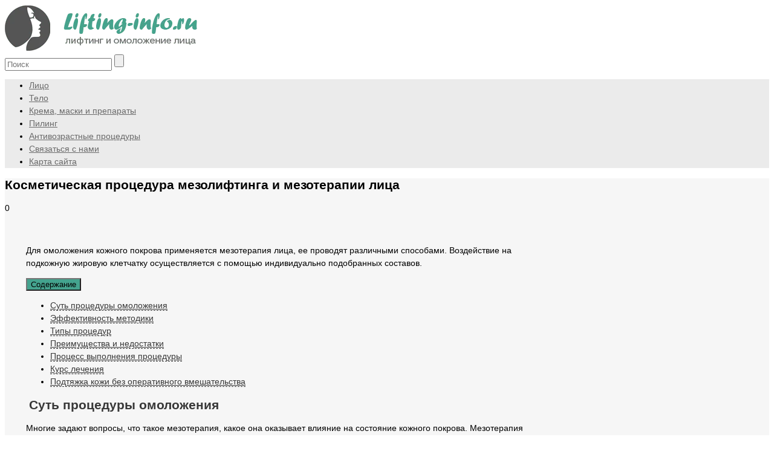

--- FILE ---
content_type: text/html; charset=UTF-8
request_url: https://lifting-info.ru/litso/mezoterapiya-litsa.html
body_size: 34792
content:
<!DOCTYPE html> <html lang="ru-RU" prefix="og: http://ogp.me/ns#"> <head> <meta charset="utf-8"/> <meta name="viewport" content="width=device-width, initial-scale=1.0"> <!--[if lt IE 9]><script src="https://cdnjs.cloudflare.com/ajax/libs/html5shiv/3.7.3/html5shiv.min.js"></script><![endif]--> <link rel="shortcut icon" href="https://lifting-info.ru/wp-content/webpc-passthru.php?src=https://lifting-info.ru/wp-content/uploads/2019/11/cropped-lift-logo3-32x32.png&amp;nocache=1" type="image/x-icon"/> <title>Мезотерапия лица - суть процедуры, преимущества методики</title> <meta name='robots' content='max-image-preview:large'/> <style>img:is([sizes="auto" i], [sizes^="auto," i]) { contain-intrinsic-size: 3000px 1500px }</style> <!-- This site is optimized with the Yoast SEO Premium plugin v7.4.2 - https://yoast.com/wordpress/plugins/seo/ --> <meta name="description" content="Омоложение с помощью мезотерапии лица: суть процедуры лифтинга, эффективность методики мезотерапии, подтяжка кожи лица без оперативного вмешательства."/> <link rel="canonical" href="https://lifting-info.ru/litso/mezoterapiya-litsa.html"/> <link rel="publisher" href="https://plus.google.com/u/0/115968637025224355166"/> <meta property="og:locale" content="ru_RU"/> <meta property="og:type" content="article"/> <meta property="og:title" content="Мезотерапия лица - суть процедуры, преимущества методики"/> <meta property="og:description" content="Омоложение с помощью мезотерапии лица: суть процедуры лифтинга, эффективность методики мезотерапии, подтяжка кожи лица без оперативного вмешательства."/> <meta property="og:url" content="https://lifting-info.ru/litso/mezoterapiya-litsa.html"/> <meta property="og:site_name" content="Лифтинг и подтяжка кожи"/> <meta property="article:tag" content="лицо"/> <meta property="article:tag" content="мезотерапия"/> <meta property="article:section" content="Лицо"/> <meta property="article:published_time" content="2018-08-28T10:24:47+03:00"/> <meta property="article:modified_time" content="2018-08-28T11:40:01+03:00"/> <meta property="og:updated_time" content="2018-08-28T11:40:01+03:00"/> <meta property="og:image" content="https://lifting-info.ru/wp-content/webpc-passthru.php?src=https://lifting-info.ru/wp-content/uploads/2018/08/mezoterapiya-litsa-1.jpg&amp;nocache=1"/> <meta property="og:image:secure_url" content="https://lifting-info.ru/wp-content/webpc-passthru.php?src=https://lifting-info.ru/wp-content/uploads/2018/08/mezoterapiya-litsa-1.jpg&amp;nocache=1"/> <meta property="og:image:width" content="600"/> <meta property="og:image:height" content="400"/> <meta property="og:image:alt" content="мезотерапия гиалуроновой кислотой"/> <meta name="twitter:card" content="summary"/> <meta name="twitter:description" content="Омоложение с помощью мезотерапии лица: суть процедуры лифтинга, эффективность методики мезотерапии, подтяжка кожи лица без оперативного вмешательства."/> <meta name="twitter:title" content="Мезотерапия лица - суть процедуры, преимущества методики"/> <meta name="twitter:image" content="https://lifting-info.ru/wp-content/webpc-passthru.php?src=https://lifting-info.ru/wp-content/uploads/2018/08/mezoterapiya-litsa-1.jpg&amp;nocache=1"/> <script type='application/ld+json'>{"@context":"https:\/\/schema.org","@type":"Person","url":"https:\/\/lifting-info.ru\/","sameAs":["https:\/\/plus.google.com\/u\/0\/115968637025224355166"],"@id":"#person","name":"miko"}</script> <!-- / Yoast SEO Premium plugin. --> <link rel='stylesheet' id='wp-block-library-css' href='https://lifting-info.ru/wp-includes/css/dist/block-library/style.min.css' media='all'/> <style id='classic-theme-styles-inline-css' type='text/css'> /*! This file is auto-generated */ .wp-block-button__link{color:#fff;background-color:#32373c;border-radius:9999px;box-shadow:none;text-decoration:none;padding:calc(.667em + 2px) calc(1.333em + 2px);font-size:1.125em}.wp-block-file__button{background:#32373c;color:#fff;text-decoration:none} </style> <style id='global-styles-inline-css' type='text/css'> :root{--wp--preset--aspect-ratio--square: 1;--wp--preset--aspect-ratio--4-3: 4/3;--wp--preset--aspect-ratio--3-4: 3/4;--wp--preset--aspect-ratio--3-2: 3/2;--wp--preset--aspect-ratio--2-3: 2/3;--wp--preset--aspect-ratio--16-9: 16/9;--wp--preset--aspect-ratio--9-16: 9/16;--wp--preset--color--black: #000000;--wp--preset--color--cyan-bluish-gray: #abb8c3;--wp--preset--color--white: #ffffff;--wp--preset--color--pale-pink: #f78da7;--wp--preset--color--vivid-red: #cf2e2e;--wp--preset--color--luminous-vivid-orange: #ff6900;--wp--preset--color--luminous-vivid-amber: #fcb900;--wp--preset--color--light-green-cyan: #7bdcb5;--wp--preset--color--vivid-green-cyan: #00d084;--wp--preset--color--pale-cyan-blue: #8ed1fc;--wp--preset--color--vivid-cyan-blue: #0693e3;--wp--preset--color--vivid-purple: #9b51e0;--wp--preset--gradient--vivid-cyan-blue-to-vivid-purple: linear-gradient(135deg,rgba(6,147,227,1) 0%,rgb(155,81,224) 100%);--wp--preset--gradient--light-green-cyan-to-vivid-green-cyan: linear-gradient(135deg,rgb(122,220,180) 0%,rgb(0,208,130) 100%);--wp--preset--gradient--luminous-vivid-amber-to-luminous-vivid-orange: linear-gradient(135deg,rgba(252,185,0,1) 0%,rgba(255,105,0,1) 100%);--wp--preset--gradient--luminous-vivid-orange-to-vivid-red: linear-gradient(135deg,rgba(255,105,0,1) 0%,rgb(207,46,46) 100%);--wp--preset--gradient--very-light-gray-to-cyan-bluish-gray: linear-gradient(135deg,rgb(238,238,238) 0%,rgb(169,184,195) 100%);--wp--preset--gradient--cool-to-warm-spectrum: linear-gradient(135deg,rgb(74,234,220) 0%,rgb(151,120,209) 20%,rgb(207,42,186) 40%,rgb(238,44,130) 60%,rgb(251,105,98) 80%,rgb(254,248,76) 100%);--wp--preset--gradient--blush-light-purple: linear-gradient(135deg,rgb(255,206,236) 0%,rgb(152,150,240) 100%);--wp--preset--gradient--blush-bordeaux: linear-gradient(135deg,rgb(254,205,165) 0%,rgb(254,45,45) 50%,rgb(107,0,62) 100%);--wp--preset--gradient--luminous-dusk: linear-gradient(135deg,rgb(255,203,112) 0%,rgb(199,81,192) 50%,rgb(65,88,208) 100%);--wp--preset--gradient--pale-ocean: linear-gradient(135deg,rgb(255,245,203) 0%,rgb(182,227,212) 50%,rgb(51,167,181) 100%);--wp--preset--gradient--electric-grass: linear-gradient(135deg,rgb(202,248,128) 0%,rgb(113,206,126) 100%);--wp--preset--gradient--midnight: linear-gradient(135deg,rgb(2,3,129) 0%,rgb(40,116,252) 100%);--wp--preset--font-size--small: 13px;--wp--preset--font-size--medium: 20px;--wp--preset--font-size--large: 36px;--wp--preset--font-size--x-large: 42px;--wp--preset--spacing--20: 0.44rem;--wp--preset--spacing--30: 0.67rem;--wp--preset--spacing--40: 1rem;--wp--preset--spacing--50: 1.5rem;--wp--preset--spacing--60: 2.25rem;--wp--preset--spacing--70: 3.38rem;--wp--preset--spacing--80: 5.06rem;--wp--preset--shadow--natural: 6px 6px 9px rgba(0, 0, 0, 0.2);--wp--preset--shadow--deep: 12px 12px 50px rgba(0, 0, 0, 0.4);--wp--preset--shadow--sharp: 6px 6px 0px rgba(0, 0, 0, 0.2);--wp--preset--shadow--outlined: 6px 6px 0px -3px rgba(255, 255, 255, 1), 6px 6px rgba(0, 0, 0, 1);--wp--preset--shadow--crisp: 6px 6px 0px rgba(0, 0, 0, 1);}:where(.is-layout-flex){gap: 0.5em;}:where(.is-layout-grid){gap: 0.5em;}body .is-layout-flex{display: flex;}.is-layout-flex{flex-wrap: wrap;align-items: center;}.is-layout-flex > :is(*, div){margin: 0;}body .is-layout-grid{display: grid;}.is-layout-grid > :is(*, div){margin: 0;}:where(.wp-block-columns.is-layout-flex){gap: 2em;}:where(.wp-block-columns.is-layout-grid){gap: 2em;}:where(.wp-block-post-template.is-layout-flex){gap: 1.25em;}:where(.wp-block-post-template.is-layout-grid){gap: 1.25em;}.has-black-color{color: var(--wp--preset--color--black) !important;}.has-cyan-bluish-gray-color{color: var(--wp--preset--color--cyan-bluish-gray) !important;}.has-white-color{color: var(--wp--preset--color--white) !important;}.has-pale-pink-color{color: var(--wp--preset--color--pale-pink) !important;}.has-vivid-red-color{color: var(--wp--preset--color--vivid-red) !important;}.has-luminous-vivid-orange-color{color: var(--wp--preset--color--luminous-vivid-orange) !important;}.has-luminous-vivid-amber-color{color: var(--wp--preset--color--luminous-vivid-amber) !important;}.has-light-green-cyan-color{color: var(--wp--preset--color--light-green-cyan) !important;}.has-vivid-green-cyan-color{color: var(--wp--preset--color--vivid-green-cyan) !important;}.has-pale-cyan-blue-color{color: var(--wp--preset--color--pale-cyan-blue) !important;}.has-vivid-cyan-blue-color{color: var(--wp--preset--color--vivid-cyan-blue) !important;}.has-vivid-purple-color{color: var(--wp--preset--color--vivid-purple) !important;}.has-black-background-color{background-color: var(--wp--preset--color--black) !important;}.has-cyan-bluish-gray-background-color{background-color: var(--wp--preset--color--cyan-bluish-gray) !important;}.has-white-background-color{background-color: var(--wp--preset--color--white) !important;}.has-pale-pink-background-color{background-color: var(--wp--preset--color--pale-pink) !important;}.has-vivid-red-background-color{background-color: var(--wp--preset--color--vivid-red) !important;}.has-luminous-vivid-orange-background-color{background-color: var(--wp--preset--color--luminous-vivid-orange) !important;}.has-luminous-vivid-amber-background-color{background-color: var(--wp--preset--color--luminous-vivid-amber) !important;}.has-light-green-cyan-background-color{background-color: var(--wp--preset--color--light-green-cyan) !important;}.has-vivid-green-cyan-background-color{background-color: var(--wp--preset--color--vivid-green-cyan) !important;}.has-pale-cyan-blue-background-color{background-color: var(--wp--preset--color--pale-cyan-blue) !important;}.has-vivid-cyan-blue-background-color{background-color: var(--wp--preset--color--vivid-cyan-blue) !important;}.has-vivid-purple-background-color{background-color: var(--wp--preset--color--vivid-purple) !important;}.has-black-border-color{border-color: var(--wp--preset--color--black) !important;}.has-cyan-bluish-gray-border-color{border-color: var(--wp--preset--color--cyan-bluish-gray) !important;}.has-white-border-color{border-color: var(--wp--preset--color--white) !important;}.has-pale-pink-border-color{border-color: var(--wp--preset--color--pale-pink) !important;}.has-vivid-red-border-color{border-color: var(--wp--preset--color--vivid-red) !important;}.has-luminous-vivid-orange-border-color{border-color: var(--wp--preset--color--luminous-vivid-orange) !important;}.has-luminous-vivid-amber-border-color{border-color: var(--wp--preset--color--luminous-vivid-amber) !important;}.has-light-green-cyan-border-color{border-color: var(--wp--preset--color--light-green-cyan) !important;}.has-vivid-green-cyan-border-color{border-color: var(--wp--preset--color--vivid-green-cyan) !important;}.has-pale-cyan-blue-border-color{border-color: var(--wp--preset--color--pale-cyan-blue) !important;}.has-vivid-cyan-blue-border-color{border-color: var(--wp--preset--color--vivid-cyan-blue) !important;}.has-vivid-purple-border-color{border-color: var(--wp--preset--color--vivid-purple) !important;}.has-vivid-cyan-blue-to-vivid-purple-gradient-background{background: var(--wp--preset--gradient--vivid-cyan-blue-to-vivid-purple) !important;}.has-light-green-cyan-to-vivid-green-cyan-gradient-background{background: var(--wp--preset--gradient--light-green-cyan-to-vivid-green-cyan) !important;}.has-luminous-vivid-amber-to-luminous-vivid-orange-gradient-background{background: var(--wp--preset--gradient--luminous-vivid-amber-to-luminous-vivid-orange) !important;}.has-luminous-vivid-orange-to-vivid-red-gradient-background{background: var(--wp--preset--gradient--luminous-vivid-orange-to-vivid-red) !important;}.has-very-light-gray-to-cyan-bluish-gray-gradient-background{background: var(--wp--preset--gradient--very-light-gray-to-cyan-bluish-gray) !important;}.has-cool-to-warm-spectrum-gradient-background{background: var(--wp--preset--gradient--cool-to-warm-spectrum) !important;}.has-blush-light-purple-gradient-background{background: var(--wp--preset--gradient--blush-light-purple) !important;}.has-blush-bordeaux-gradient-background{background: var(--wp--preset--gradient--blush-bordeaux) !important;}.has-luminous-dusk-gradient-background{background: var(--wp--preset--gradient--luminous-dusk) !important;}.has-pale-ocean-gradient-background{background: var(--wp--preset--gradient--pale-ocean) !important;}.has-electric-grass-gradient-background{background: var(--wp--preset--gradient--electric-grass) !important;}.has-midnight-gradient-background{background: var(--wp--preset--gradient--midnight) !important;}.has-small-font-size{font-size: var(--wp--preset--font-size--small) !important;}.has-medium-font-size{font-size: var(--wp--preset--font-size--medium) !important;}.has-large-font-size{font-size: var(--wp--preset--font-size--large) !important;}.has-x-large-font-size{font-size: var(--wp--preset--font-size--x-large) !important;} :where(.wp-block-post-template.is-layout-flex){gap: 1.25em;}:where(.wp-block-post-template.is-layout-grid){gap: 1.25em;} :where(.wp-block-columns.is-layout-flex){gap: 2em;}:where(.wp-block-columns.is-layout-grid){gap: 2em;} :root :where(.wp-block-pullquote){font-size: 1.5em;line-height: 1.6;} </style> <link rel='stylesheet' id='googlefont-css' href='//lifting-info.ru/wp-content/uploads/omgf/googlefont/googlefont.css?ver=1700548655' media='all'/> <link data-minify="1" rel='stylesheet' id='sky-style-css' href='https://lifting-info.ru/wp-content/cache/min/1/wp-content/themes/sky/style.css?ver=1757796005' media='all'/> <link data-minify="1" rel='stylesheet' id='recent-posts-widget-with-thumbnails-public-style-css' href='https://lifting-info.ru/wp-content/cache/min/1/wp-content/plugins/recent-posts-widget-with-thumbnails/public.css?ver=1757796005' media='all'/> <link data-minify="1" rel='stylesheet' id='wp-pagenavi-css' href='https://lifting-info.ru/wp-content/cache/min/1/wp-content/plugins/wp-pagenavi/pagenavi-css.css?ver=1757796005' media='all'/> <script type="text/javascript" src="https://ajax.googleapis.com/ajax/libs/jquery/1/jquery.min.js" id="jquery-js" data-rocket-defer defer></script> <style>.pseudo-clearfy-link { color: #008acf; cursor: pointer;}.pseudo-clearfy-link:hover { text-decoration: none;}</style><style> .c_main { width: calc(100% - 330px); } .c_sidebar { width: 300px; } .c_single .c_txt { padding: 35px; } .c_single .c_txt h2::before, .c_single .c_txt h3::before, .desc h2::before, .desc h3::before, .fseo_cat_descr_bottom h2::before, .fseo_cat_descr_bottom h3::before { left: -35px; } .c_single .c_txt h2, .c_single .c_txt h3, .desc h2, .desc h3, .fseo_cat_descr_bottom h2, .fseo_cat_descr_bottom h3 { padding-left: 5px; } @media screen and (max-width: 1200px) { body .c_main { width: calc(100% - 330px); } body .c_sidebar { width: 300px; } } @media screen and (max-width: 800px) { body .c_main { width: 100%; } } @media screen and (max-width: 1000px) { body .c_single .c_txt h2::before, body .c_single .c_txt h3::before, body .desc h2::before, body .desc h3::before { left: -35px; } } body input, body textarea { font-family: 'Ubuntu', sans-serif } body .s_box.widget_recent_entries ul li a { color: #1cb5df; border-color: #1cb5df; } body .c_txt table:not(.tablepress) tr:first-child, .desc table:not(.tablepress) tr:first-child { background: #44a38e !important } body .c_txt table:not(.tablepress) tr:first-child td, .desc table:not(.tablepress) tr:first-child td { border: 1px solid #109dc4 !important } body .c_txt table:not(.tablepress) tr:not(:first-child) td, .desc table:not(.tablepress) tr:not(:first-child) td, .c_txt table:not(.tablepress) tr:not(:first-child) td:first-child, .desc table:not(.tablepress) tr:not(:first-child) td:first-child { border: 1px solid #e8e8e8 !important } body { font: 14px/21px 'Ubuntu', sans-serif } body .c_start, body .c_start-cat .slick-list::before, body .c_start-cat .slick-list::after, body .c_interest-cat .slick-arrow:hover, body .c_data-chapter, body .c_single .c_txt h2::before, body .c_single .c_txt h3::before, body .desc h2::before, body .desc h3::before, body .democracy input[type="submit"].dem-button:hover, body .c_single-gocomm, body .c_comment-form input[type="submit"]:hover { background-color: #44a38e; } body .democracy input[type="submit"].dem-button:hover, body .c_comment-form input[type="submit"]:hover, body .c_interest-cat .slick-arrow:hover { border-color: #44a38e; } body .c_comment-form a { color: #44a38e; } ul.contents { display: block; } .toc-header__button:before { transform: rotate(-135deg); } body .c_chapter ul li::before { border-top: 2px solid #44a38e; border-right: 2px solid #44a38e; } body .c_txt ol > li::before, body .desc ol > li:before { border-bottom: 2px solid #44a38e; } body .c_start-head { color: #383838; } body .s_box ul li a { color: #44a38e; border-color: #44a38e } .tagcloud a { background: #44a38e; color: #ffffff; } body .s_box ul.children li a { color: #383838; border-color: #383838 } body .c_interest-head, body .c_comment-head, body .c_txt h2, body .c_txt h3, body .c_txt h4, body .c_txt h5, body .c_txt h6, body .desc h2, body .desc h3, body .desc h4, body .desc h5, body .desc h6, body .c_cat h1 { color: #383838; } body .s_rescomm-num, body .desc blockquote::before, body .c_comment-form label, body .form-textarea label, body .c_comment-form label, .form-textarea label, .c_comment-form label, .form-textarea label, .add_comment_name_email label { background-color: #383838; } body .header { background-color: #ffffff; } body .h_menu ul li a, body .h_menu ul li span { color: #999898; } body .c_content { background-color: #f6f6f6; ; } body .h_nav { position: sticky; top: 0; z-index:9999; } body .h_nav, body .h_nav ul { background-color: #ebebeb; } body .h_nav ul li a, body .h_nav ul li span { color: #6a6a6a; } body .h_nav ul li ul.sub-menu li a { color: #6a6a6a; } body .h_nav-btn span, body .h_nav-btn span::before, body .h_nav-btn span::after { background: #6a6a6a; } body .header .h_logo { color: #383838; } body .footer .f_logo { color: #383838; } body .h_nav ul li::before { background-color: #cdcdcd; } body .c_now { background-color: #ffffff; } body .c_now-head { color: #999898; } body .c_now .c_now-item a { color: #383838; } body .footer { background-color: #ffffff; } body .f_menu ul li a, body .f_menu ul li span { color: #6a6a6a; } body .f_menu ul li::before { background-color: #cacaca; } body .f_copy { color: #999898; } body .c_single .c_txt a, body .desc a { border-bottom: 1px dashed #383838; color: #383838; } body .f_ontop { background-color: #5e5e5e; } body .f_ontop::before { border-top: 2px solid #ffffff; border-left: 2px solid #ffffff; } body .s_head { color: #383838; border-bottom: 7px solid #e1e1e1 } body .s_item-cat { background-color: #44a38e } body .s_item-cat:hover { background-color: #383838 } body .h_nav ul li.menu-item-has-children .fa { color: #383838 } body .h_nav ul ul.sub-menu li.menu-item-has-children .fa { color: #383838 } body .c_interest-head { color: } body .c_interest, body .c_interest-cat::before { background-color: #ebebeb } body .c_chapter { background: transparent } body .toc-header__button { background-color: #44a38e } body .c_data-chapter { background-color: #44a38e } body .toc-content ul li a, .entry-content .kc__wrap ul.contents li a { color: #383838 !important } body .toc-content ul li a:hover, .entry-content .kc__wrap ul.contents li a:hover { border-color: #383838 !important } body .toc-content ul li:before, body .entry-content .kc__wrap ul.contents li:before, body .c_chapter ul li:before { border-top: 2px solid #44a38e; border-right: 2px solid #44a38e; } body .c_txt blockquote, body .desc blockquote, body .fseo_cat_descr_bottom blockquote { background-color: #f0f0f0 } body .c_txt blockquote::before, body .desc blockquote::before, body .fseo_cat_descr_bottom blockquote::before { background-color: #44a38e } body .c_txt blockquote.lightbulb, body .desc blockquote.lightbulb, body .fseo_cat_descr_bottom blockquote.lightbulb { background-color: #f0f0f0 } body .c_txt blockquote.lightbulb::before, body .desc blockquote.lightbulb::before, body .fseo_cat_descr_bottom blockquote.lightbulb::before { background-color: #44a38e } body .c_txt blockquote.speaker, body .desc blockquote.speaker, body .fseo_cat_descr_bottom blockquote.speaker { background-color: #f0f0f0 } body .c_txt blockquote.speaker::before, body .desc blockquote.speaker::before, body .fseo_cat_descr_bottom blockquote.speaker::before { background-color: #44a38e } body .c_txt blockquote.comments, body .desc blockquote.comments, body .fseo_cat_descr_bottom blockquote.comments { background-color: #f0f0f0 } body .c_txt blockquote.comments::before, body .desc blockquote.comments::before, body .fseo_cat_descr_bottom blockquote.comments::before { background-color: #44a38e } body .c_txt blockquote.exclamation, body .desc blockquote.exclamation, body .fseo_cat_descr_bottom blockquote.exclamation { background-color: #f0f0f0 } body .c_txt blockquote.exclamation::before, body .desc blockquote.exclamation::before, body .fseo_cat_descr_bottom blockquote.exclamation::before { background-color: #44a38e } body .c_txt blockquote.info, body .desc blockquote.info, body .fseo_cat_descr_bottom blockquote.info { background-color: #f0f0f0 } body .c_txt blockquote.info::before, body .desc blockquote.info::before, body .fseo_cat_descr_bottom blockquote.info::before { background-color: #44a38e } body .c_txt blockquote.question, body .desc blockquote.question, body .fseo_cat_descr_bottom blockquote.question { background-color: #f0f0f0 } body .c_txt blockquote.question::before, body .desc blockquote.question::before, body .fseo_cat_descr_bottom blockquote.question::before { background-color: #44a38e } body .c_now-list .slick-arrow, .c_interest-cat .slick-arrow { border: 1px solid #d7d7d7; color: #d7d7d7; } .c_now-list .slick-arrow:hover, .c_interest-cat .slick-arrow:hover { background-color: #383838; color: #fff; border: 1px solid #383838; } .c_single-top, .c_thumb { min-height: px; } @media (max-width: 900px) { body .h_nav ul li ul.sub-menu li a { color: #6a6a6a; } body .h_nav ul ul.sub-menu li.menu-item-has-children .fa { } } .kc__wrap {display: block;} .type-page .kc__wrap {display: block;} </style> <link rel="icon" href="https://lifting-info.ru/wp-content/webpc-passthru.php?src=https://lifting-info.ru/wp-content/uploads/2019/11/cropped-lift-logo3-32x32.png&amp;nocache=1" sizes="32x32"/> <link rel="icon" href="https://lifting-info.ru/wp-content/webpc-passthru.php?src=https://lifting-info.ru/wp-content/uploads/2019/11/cropped-lift-logo3-192x192.png&amp;nocache=1" sizes="192x192"/> <link rel="apple-touch-icon" href="https://lifting-info.ru/wp-content/webpc-passthru.php?src=https://lifting-info.ru/wp-content/uploads/2019/11/cropped-lift-logo3-180x180.png&amp;nocache=1"/> <meta name="msapplication-TileImage" content="https://lifting-info.ru/wp-content/webpc-passthru.php?src=https://lifting-info.ru/wp-content/uploads/2019/11/cropped-lift-logo3-270x270.png&amp;nocache=1"/> <!--noptimize--><script data-noptimize="" data-wpfc-render="false">
/* <![CDATA[ */
window.fpm_settings = {"timer_text":"\u0417\u0430\u043a\u0440\u044b\u0442\u044c \u0447\u0435\u0440\u0435\u0437","lazyload":"false","threshold":"300","dublicate":"false","rtb":"false","sidebar":"false","selector":".fpm_end","bottom":"10","ajaxUrl":"https:\/\/lifting-info.ru\/wp-admin\/admin-ajax.php","ip_to_block":"https:\/\/lifting-info.ru\/ip.html","get_ip":"https:\/\/lifting-info.ru\/wp-content\/plugins\/flatpm-wp\/ip.php","speed":"300","overlay":"false","locale":"ru","key":"U2R1elQ1TzNENElVcTF6","role":"not_logged_in"};
/* ]]> */
</script> <!--/noptimize--><!--noptimize--> <noscript data-noptimize id="fpm_modul"> <style> html{max-width:100vw} .fpm-async:not([data-fpm-type="outgoing"]) + .fpm-async:not([data-fpm-type="outgoing"]){display:none} [data-fpm-type]{background-color:transparent;transition:background-color .2s ease} [data-fpm-type]{position:relative;overflow:hidden;border-radius:3px;z-index:0} .fpm-cross{transition:box-shadow .2s ease;position:absolute;top:-0px;right:0;width:34px;height:34px;background:#000000;display:block;cursor:pointer;z-index:99;border:none;padding:0;min-width:0;min-height:0} .fpm-cross:hover{box-shadow:0 0 0 50px rgba(0,0,0,.2) inset} .fpm-cross:after, .fpm-cross:before{transition:transform .3s ease;content:'';display:block;position:absolute;top:0;left:0;right:0;bottom:0;width:calc(34px / 2);height:3px;background:#ffffff;transform-origin:center;transform:rotate(45deg);margin:auto} .fpm-cross:before{transform:rotate(-45deg)} .fpm-cross:hover:after{transform:rotate(225deg)} .fpm-cross:hover:before{transform:rotate(135deg)} .fpm-timer{position:absolute;top:-0px;right:0;padding:0 15px;color:#ffffff;background:#000000;line-height:34px;height:34px;text-align:center;font-size:14px;z-index:99} [data-fpm-type="outgoing"].center .fpm-timer,[data-fpm-type="outgoing"].center .fpm-cross{top:0!important} .fpm-timer span{font-size:16px;font-weight:600} [data-fpm-type="outgoing"]{transition:transform 300ms ease,opacity 300ms ease,min-width 0s;transition-delay:0s,0s,.3s;position:fixed;min-width:250px!important;z-index:9999;opacity:0;background:#ffffff;pointer-events:none;will-change:transform;overflow:visible;max-width:100vw} [data-fpm-type="outgoing"]:after{content:'';position:absolute;top:0;left:0;right:0;bottom:0;z-index:1;pointer-events:all} [data-fpm-type="outgoing"].fpm-show:after{pointer-events:none} [data-fpm-type="outgoing"] *{max-width:none} [data-fpm-type="outgoing"].left-top [id*="yandex_rtb_"], [data-fpm-type="outgoing"].right-top [id*="yandex_rtb_"], [data-fpm-type="outgoing"].left-center [id*="yandex_rtb_"], [data-fpm-type="outgoing"].right-center [id*="yandex_rtb_"], [data-fpm-type="outgoing"].left-bottom [id*="yandex_rtb_"], [data-fpm-type="outgoing"].right-bottom [id*="yandex_rtb_"]{max-width:336px;min-width:160px} [data-fpm-type].no-preloader:after,[data-fpm-type].no-preloader:before, [data-fpm-type="outgoing"]:after,[data-fpm-type="outgoing"]:before{display:none} [data-fpm-type="outgoing"].fpm-show{opacity:1;pointer-events:all;min-width:0!important} [data-fpm-type="outgoing"].center{position:fixed;top:50%;left:50%;height:auto;z-index:-2;opacity:0;transform:translateX(-50%) translateY(-50%) scale(.6)} [data-fpm-type="outgoing"].center.fpm-show{transform:translateX(-50%) translateY(-50%) scale(1);opacity:1} [data-fpm-type="outgoing"].center.fpm-show{z-index:2000} [data-fpm-type="outgoing"].left-top{top:0;left:0;transform:translateX(-100%)} [data-fpm-type="outgoing"].top-center{top:0;left:50%;transform:translateX(-50%) translateY(-100%)} [data-fpm-type="outgoing"].right-top{top:0;right:0;transform:translateX(100%)} [data-fpm-type="outgoing"].left-center{top:50%;left:0;transform:translateX(-100%) translateY(-50%)} [data-fpm-type="outgoing"].right-center{top:50%;right:0;transform:translateX(100%) translateY(-50%)} [data-fpm-type="outgoing"].left-bottom{bottom:0;left:0;transform:translateX(-100%)} [data-fpm-type="outgoing"].bottom-center{bottom:0;left:50%;transform:translateX(-50%) translateY(100%)} [data-fpm-type="outgoing"].right-bottom{bottom:0;right:0;transform:translateX(100%)} [data-fpm-type="outgoing"].fpm-show.left-center, [data-fpm-type="outgoing"].fpm-show.right-center{transform:translateX(0) translateY(-50%)} [data-fpm-type="outgoing"].fpm-show.top-center, [data-fpm-type="outgoing"].fpm-show.bottom-center{transform:translateX(-50%) translateY(0)} [data-fpm-type="outgoing"].fpm-show.left-top, [data-fpm-type="outgoing"].fpm-show.right-top, [data-fpm-type="outgoing"].fpm-show.left-bottom, [data-fpm-type="outgoing"].fpm-show.right-bottom{transform:translateX(0)} .fpm-overlay{position:fixed;width:100%;height:100%;pointer-events:none;top:0;left:0;z-index:1000;opacity:0;background:#0000008a;transition:all 300ms ease;-webkit-backdrop-filter:blur(0px);backdrop-filter:blur(0px)} [data-fpm-type="outgoing"].center.fpm-show ~ .fpm-overlay{opacity:1;pointer-events:all} .fpm-fixed{position:fixed;z-index:50} .fpm-stop{position:relative;z-index:50} .fpm-preroll{position:relative;overflow:hidden;display:block} .fpm-preroll.hasIframe{padding-bottom:56.25%;height:0} .fpm-preroll iframe{display:block;width:100%;height:100%;position:absolute} .fpm-preroll_flex{display:flex;align-items:center;justify-content:center;position:absolute;top:0;left:0;right:0;bottom:0;background:rgba(0,0,0,.65);opacity:0;transition:opacity .35s ease;z-index:2} .fpm-preroll_flex.fpm-show{opacity:1} .fpm-preroll_flex.fpm-hide{pointer-events:none;z-index:-1} .fpm-preroll_item{position:relative;max-width:calc(100% - 68px);max-height:100%;z-index:-1;pointer-events:none;cursor:default} .fpm-preroll_flex.fpm-show .fpm-preroll_item{z-index:3;pointer-events:all} .fpm-preroll_flex .fpm-timer, .fpm-preroll_flex .fpm-cross{top:10px!important;right:10px!important} .fpm-preroll_hover{position:absolute;top:0;left:0;right:0;bottom:0;width:100%;height:100%;z-index:2} .fpm-preroll_flex:not(.fpm-show) .fpm-preroll_hover{cursor:pointer} .fpm-hoverroll{position:relative;overflow:hidden;display:block} .fpm-hoverroll_item{position:absolute;bottom:0;left:50%;margin:auto;transform:translateY(100%) translateX(-50%);transition:all 300ms ease;z-index:1000;max-height:100%} .fpm-preroll_item [id*="yandex_rtb_"], .fpm-hoverroll_item [id*="yandex_rtb_"]{min-width:160px} .fpm-hoverroll:hover .fpm-hoverroll_item:not(.fpm-hide){transform:translateY(0) translateX(-50%)} .fpm-slider{display:grid} .fpm-slider > *{grid-area:1/1;margin:auto;opacity:0;transform:translateX(200px);transition:all 420ms ease;pointer-events:none;width:100%;z-index:0} .fpm-slider > *.fpm-hide{transform:translateX(-100px)!important;opacity:0!important;z-index:0!important} .fpm-slider > *.fpm-show{transform:translateX(0);pointer-events:all;opacity:1;z-index:1} .fpm-slider .fpm-timeline{width:100%;height:2px;background:#f6f5ff;position:relative} .fpm-slider .fpm-timeline:after{content:'';position:absolute;background:#d5ceff;height:100%;transition:all 300ms ease;width:0} .fpm-slider > *.fpm-show .fpm-timeline:after{animation:timeline var(--duration) ease} .fpm-slider > *:hover .fpm-timeline:after{animation:timeline-hover} .fpm-slider > *:after{content:'';position:absolute;top:0;left:0;right:0;bottom:0;z-index:1;pointer-events:all} .fpm-slider > *.fpm-show:after{pointer-events:none} @keyframes timeline-hover{} @keyframes timeline{0% {width:0}100% {width:100%}} .fpm-interscroller-wrapper{position:relative;width:100%;max-width:100%;height:var(--height)} .fpm-interscroller{position:absolute;top:0;left:0;width:100%;height:100%;clip:rect(0,auto,auto,0);background:var(--background)} .fpm-interscroller + div{position:absolute;bottom:0;left:0;right:0;top:0;margin:auto;display:block;height:1px} .fpm-interscroller-inner{position:fixed;top:50%;transform:translate(0,-50%);max-width:100%;display:flex;justify-content:center;align-items:center;width:var(--width)} .fpm-interscroller-inner > div{min-width:100px;min-height:100px} .fpm-interscroller-text{position:absolute;text-align:center;padding:10px;background:var(--background);color:var(--color);font-size:14px;z-index:1;line-height:1.4} .fpm-interscroller-text.top{top:0;left:0;right:0} .fpm-interscroller-text.bottom{bottom:0;left:0;right:0} </style> </noscript> <!--/noptimize--> <!--noptimize--> <script data-noptimize="" data-wpfc-render="false">
/* <![CDATA[ */
fpm_settings.selector="true"===fpm_settings.sidebar?fpm_settings.selector:".fpm_end",!NodeList.prototype.forEach&&Array.prototype.forEach&&(NodeList.prototype.forEach=Array.prototype.forEach),window.yaContextCb=window.yaContextCb||[],window.fpm_shuffleArray=function(e){for(var t=e.length-1;0<t;t--){var n=Math.floor(Math.random()*(t+1)),r=e[t];e[t]=e[n],e[n]=r}return e},window.fpm_queryAll=function(t,e,n){try{n="true"===(n=n||"true");var r=!1;["!>","!","!^","!~","!+",":after(",":after-sibling(",":before(",":before-sibling(",":contains(",":icontains(",":starts-with(",":istarts-with(",":ends-with(",":iends-with(",":first(",":has(",":has-sibling("].forEach(function(e){t.includes(e)&&(r=!0)});var o=[];if(r){if(!e)return[];for(var i=document.evaluate(e,document,null,XPathResult.ORDERED_NODE_SNAPSHOT_TYPE,null),a=0,s=i.snapshotLength;a<s;a++)o.push(i.snapshotItem(a))}else o=Array.from(document.querySelectorAll(t));return n||(o=o.filter(function(e){return fpm_user.until_child.includes(e)})),o}catch(e){return fpm_user.debug&&console.log(e),[]}},window.fpm_debug=function(e,t){fpm_user.debug&&(t=t||"the reason is not established",console.log("%cID: "+e,"color: white; background: #ec5555"),console.log("URL: "+window.fpm_settings.ajaxUrl.replace("admin-ajax.php","")+"admin.php?page=fpm_blocks&id="+e),console.log("Reason: "+t),console.log("=".repeat(27)))},window.fpm_ipv6Normalize=function(e){var t=(e=e.toLowerCase()).split(/\:\:/g);if(2<t.length)return!1;var n=[];if(1===t.length){if(8!==(n=e.split(/\:/g)).length)return!1}else if(2===t.length){var e=t[0],t=t[1],r=e.split(/\:/g),o=t.split(/\:/g);for(i in r)n[i]=r[i];for(var i=o.length;0<i;--i)n[7-(o.length-i)]=o[i-1]}for(i=0;i<8;++i)void 0===n[i]&&(n[i]="0000"),n[i]=fpm_ipv6LeftPad(n[i],"0",4);return n.join(":")},window.fpm_ipv6LeftPad=function(e,t,n){n=t.repeat(n);return e.length<n.length&&(e=n.substring(0,n.length-e.length)+e),e},window.fpm_ipToInt=function(e){var t=[];return e.includes(":")?(fpm_ipv6Normalize(e).split(":").forEach(function(e){t.push(parseInt(e,16).toString(2).padStart(16,"0"))}),"function"==typeof window.BigInt&&BigInt(t.join(""),2)):(e.split(".").forEach(function(e){t.push(e.padStart(3,"0"))}),parseInt(t.join("")))},window.fpm_request_ip_api=function(){var e=new Promise(function(e,t){var n=new XMLHttpRequest;n.onreadystatechange=function(){n.readyState==XMLHttpRequest.DONE&&e(n.responseText)},n.open("GET","https://ip.mehanoid.pro/?lang="+fpm_settings.locale,!0),n.send()}),t=new Promise(function(e,t){var n=new XMLHttpRequest;n.onreadystatechange=function(){n.readyState==XMLHttpRequest.DONE&&(200==n.status?e(n.responseText):t({url:fpm_settings.ip_to_block,status:n.status,statusText:n.statusText}))},n.open("GET",fpm_settings.ip_to_block,!0),n.send()});Promise.all([e,t]).then(function(e){var t=JSON.parse(e[0]),n=e[1].split("\n").filter(Boolean);fpm_body.classList.remove("fpm_geo"),fpm_user.ccode=t.countryCode.toLowerCase(),fpm_user.country=t.country.toLowerCase(),fpm_user.city=t.city.toLowerCase(),fpm_user.isp=t.isp.toLowerCase(),fpm_setCookie("fpm_ccode",fpm_user.ccode),fpm_setCookie("fpm_country",fpm_user.country),fpm_setCookie("fpm_city",fpm_user.city),fpm_setCookie("fpm_isp",fpm_user.isp),fpm_user.ip="true",0<n.length?new Promise(function(e,t){var n=new XMLHttpRequest;n.onreadystatechange=function(){n.readyState==XMLHttpRequest.DONE&&(200==n.status?e(n.responseText):t({url:fpm_settings.get_ip,status:n.status,statusText:n.statusText}))},n.open("GET",fpm_settings.get_ip,!0),n.send()}).then(function(r){r=fpm_ipToInt(r),n.find(function(e){if(e.includes("-")){var t=e.split("-"),n=fpm_ipToInt(t[0].trim()),t=fpm_ipToInt(t[1].trim());if(r<=t&&n<=r)return fpm_user.ip="false",!0}else if(fpm_ipToInt(e.trim())==r)return fpm_user.ip="false",!0;return!1}),fpm_user.testcook&&fpm_setCookie("fpm_ip",fpm_user.ip),fpm_async_then("ip_api")}):(fpm_user.testcook&&fpm_setCookie("fpm_ip",fpm_user.ip),fpm_async_then("ip_api"))})},window.fpm_on=function(e,t,n,r,o){o=o||!1,e.addEventListener(t,function(e){for(var t=e.target;t&&t!==this;)t.matches(n)&&r.call(t,e),t=t.parentNode},{once:o})},window.fpm_contentsUnwrap=function(e){for(var t=e.parentNode;e.firstChild;)t.insertBefore(e.firstChild,e);t.removeChild(e)},window.fpm_wrap=function(e,t){e.parentNode.insertBefore(t,e),t.appendChild(e)},window.fpm_until=function(e,t,n,r){r=r||"nextElementSibling";var o=[];if(!e)return o;for(o.push(e),e=e[r];e&&(o.push(e),!e.matches(t));)e=(n&&e.matches(n),e[r]);return o},window.fpm_findSelector=function(e,t){var n=[];return t&&(e=e||[]).forEach(function(e){e.matches(t)&&n.push(e);e=e.querySelectorAll(t);e&&0<e.length&&(n=n.concat([...e]))}),n},window.fpm_toNodeList=function(e){var t=document.createDocumentFragment();return e.forEach(function(e){t.appendChild(e.cloneNode())}),t},window.fpm_jsonp=function(e,t){var n="jsonp_callback_"+Math.round(1e5*Math.random());window[n]=function(e){delete window[n],fpm_body.removeChild(r),t(e)};var r=document.createElement("script");r.src=e+(0<=e.indexOf("?")?"&":"?")+"callback="+n,fpm_body.appendChild(r)},window.flatPM_serialize=function(e,t){var n,r,o,i=[];for(n in e)e.hasOwnProperty(n)&&(r=t?t+"["+n+"]":n,o=e[n],i.push(null!==o&&"object"==typeof o?flatPM_serialize(o,r):encodeURIComponent(r)+"="+encodeURIComponent(o)));return i.join("&")},document.write=function(e){var t=document.createElement("div");document.currentScript.insertAdjacentElement("afterend",t),fpm_setHTML(t,e),fpm_stack_scripts.block||(fpm_stack_scripts.block=!0,fpm_setSCRIPT()),fpm_contentsUnwrap(t)},window.fpm_sticky=function(e,a,t){var s=e,l=null,d=t=t||0;function n(){if(null==l){for(var e=getComputedStyle(s,""),t="",n=0;n<e.length;n++)0!=e[n].indexOf("overflow")&&0!=e[n].indexOf("padding")&&0!=e[n].indexOf("border")&&0!=e[n].indexOf("outline")&&0!=e[n].indexOf("box-shadow")&&0!=e[n].indexOf("background")||(t+=e[n]+": "+e.getPropertyValue(e[n])+"; ");(l=document.createElement("div")).style.cssText=t+" box-sizing: border-box; width: "+s.offsetWidth+"px;",s.insertBefore(l,s.firstChild);for(var r=s.childNodes.length,n=1;n<r;n++)l.appendChild(s.childNodes[1]);s.style.padding="0",s.style.border="0"}s.style.height=l.getBoundingClientRect().height+"px";var o=s.getBoundingClientRect(),i=Math.round(o.top+l.getBoundingClientRect().height-a.getBoundingClientRect().bottom);o.top-d<=0?o.top-d<=i?(l.className=fpm_attr.stop,l.style.top=-i+"px"):(l.className=fpm_attr.fixed,l.style.top=d+"px"):(l.className="",l.style.top=""),window.addEventListener("resize",function(){s.children[0].style.width=getComputedStyle(s,"").width},!1)}window.addEventListener("scroll",n,!1),fpm_body.addEventListener("scroll",n,!1),n()},window.fpm_addDays=function(e,t){var n=60*e.getTimezoneOffset()*1e3,r=e.getTime(),e=new Date;return r+=864e5*t,e.setTime(r),n!=(t=60*e.getTimezoneOffset()*1e3)&&(r+=t-n,e.setTime(r)),e},window.fpm_adbDetect=function(){var e=document.createElement("div");e.id="yandex_rtb_",e.classList.add("adsbygoogle"),e.setAttribute("data-tag","flat_pm"),e.style="position:absolute;left:-9999px;top:-9999px",e.innerHTML="Adblock<br>detector",fpm_body.insertAdjacentElement("afterbegin",e);var t=document.querySelector('#yandex_rtb_.adsbygoogle[data-tag="flat_pm"]');if(!t)return!0;t=t.currentStyle||window.getComputedStyle(t,""),t=parseInt(t.height);return e.remove(),!(!isNaN(t)&&0!=t)},window.fpm_setCookie=function(e,t,n){var r,o=(n=n||{path:"/"}).expires;"number"==typeof o&&o&&((r=new Date).setTime(r.getTime()+1e3*o),o=n.expires=r),o&&o.toUTCString&&(n.expires=o.toUTCString());var i,a=e+"="+(t=encodeURIComponent(t));for(i in n){a+="; "+i;var s=n[i];!0!==s&&(a+="="+s)}document.cookie=a},window.fpm_getCookie=function(n){var e=document.cookie.split("; ").reduce(function(e,t){t=t.split("=");return t[0]===n?decodeURIComponent(t[1]):e},"");return""!=e?e:void 0},window.flatPM_testCookie=function(){var e="test_56445";try{return localStorage.setItem(e,e),localStorage.removeItem(e),!0}catch(e){return!1}},window.fpm_randomString=function(e){for(var t="",n="abcdefghijklmnopqrstuvwxyz",r=n.length,o=0;o<e;o++)t+=n.charAt(Math.floor(Math.random()*r));return t},window.fpm_randomProperty=function(e){e=Object.keys(e);return e[Math.floor(Math.random()*e.length)]},window.fpm_random=function(e,t){return Math.floor(Math.random()*(t-e+1))+e},window.flatPM_sanitizeUrlParams=function(e){return e&&["__proto__","constructor","prototype"].includes(e.toLowerCase())?e.toUpperCase():e},window.fpm_getUrlParams=function(e){var t={};e=e||window.location.href;e=(e=flatPM_sanitizeUrlParams(e))?e.split("?")[1]:window.location.search.slice(1);if(e)for(var n=(e=e.split("#")[0]).split("&"),r=0;r<n.length;r++){var o,i=n[r].split("="),a=i[0],s=void 0===i[1]||i[1],a=a.toLowerCase();"string"==typeof s&&(s=s.toLowerCase()),a.match(/\[(\d+)?\]$/)?(t[o=a.replace(/\[(\d+)?\]/,"")]||(t[o]=[]),a.match(/\[\d+\]$/)?(i=/\[(\d+)\]/.exec(a)[1],t[o][i]=s):t[o].push(s)):t[a]?(t[a]&&"string"==typeof t[a]&&(t[a]=[t[a]]),t[a].push(s)):t[a]=s}return t},window.fpm_dynamicInterval=function(e,t,n,r,o){t.autorefresh&&"0"!==t.autorefresh&&setTimeout(function(){e.innerHTML="",r<=++o&&(o=0),t=n[o],fpm_pre_setHTML(e,t.code),fpm_dynamicInterval(e,t,n,r,o)},1e3*t.autorefresh)},flatPM_testCookie()&&fpm_setCookie("fpm_visit",(parseInt(fpm_getCookie("fpm_visit"))||0)+1),window.fpm_stack_scripts={scripts:[],block:!1},window.fpm_base64test=/^([0-9a-zA-Z+/]{4})*(([0-9a-zA-Z+/]{2}==)|([0-9a-zA-Z+/]{3}=))?$/,window.fpm_then={ip_api:[],load:[]},window.fpm_titles="h1,h2,h3,h4,h5,h6",window.fpm_date=new Date,window.fpm_dateYear=fpm_date.getFullYear(),window.fpm_dateMonth=2==(fpm_date.getMonth()+1+"").length?fpm_date.getMonth()+1:"0"+(fpm_date.getMonth()+1),window.fpm_dateWeek=0===fpm_date.getDay()?6:fpm_date.getDay()-1,window.fpm_dateUTCWeek=0===fpm_date.getUTCDay()?6:fpm_date.getUTCDay()-1,window.fpm_dateDay=2==(fpm_date.getDate()+"").length?fpm_date.getDate():"0"+fpm_date.getDate(),window.fpm_dateHours=2==(fpm_date.getHours()+"").length?fpm_date.getHours():"0"+fpm_date.getHours(),window.fpm_dateUTCHours=fpm_date.getUTCHours(),window.fpm_dateMinutes=2==(fpm_date.getMinutes()+"").length?fpm_date.getMinutes():"0"+fpm_date.getMinutes(),window.fpm_increment={};var prop,fpm_modul=fpm_queryAll("noscript#fpm_modul"),fpm_modul_text="";for(prop in 0<fpm_modul.length&&(fpm_modul_text=fpm_modul[0].outerText,fpm_modul[0].remove()),window.fpm_attr={id:"",type:"",inner:"",status:"",async:"",modal:"",overlay:"",timer:"",cross:"",close_event:"",out:"",fixed:"",stop:"",preroll:"",hoverroll:"",show:"",hide:"",done:"",slider:"",timeline:"",interscroller:""},fpm_modul_text=(fpm_modul_text=fpm_modul_text.replace("<style>","")).replace("</style>",""),fpm_attr){fpm_attr[prop]=fpm_randomString(10);var regex=new RegExp("fpm-"+prop,"g"),fpm_modul_text=fpm_modul_text.replace(regex,fpm_attr[prop])}document.head.insertAdjacentHTML("beforeend","<style>"+fpm_modul_text+"</style>"),window.fpm_user={init:function(){window.fpm_body=window.fpm_body||document.querySelector("body"),this.fpm_end=document.querySelectorAll(".fpm_end"),this.fpm_end=this.fpm_end[this.fpm_end.length-1],this.fpm_start=document.querySelector(".fpm_start"),this.testcook=flatPM_testCookie(),this.browser=this.searchString(this.dataBrowser)||!1,this.os=this.searchString(this.dataOS)||!1,this.referer=this.cookieReferer(),this.winwidth=window.innerWidth,this.date=fpm_dateYear+"-"+fpm_dateMonth+"-"+fpm_dateDay,this.time=fpm_dateHours+":"+fpm_dateMinutes,this.adb=fpm_adbDetect(),this.until=fpm_until(this.fpm_start,".fpm_end"),this.textlen=this.until.map(function(e){return e.outerText}).join().replace(/(\s)+/g,"").length,this.titlelen=fpm_toNodeList(this.until).querySelectorAll(fpm_titles).length,this.country=this.cookieData("country").toLowerCase(),this.city=this.cookieData("city").toLowerCase(),this.ccode=this.cookieData("ccode").toLowerCase(),this.isp=this.cookieData("isp").toLowerCase(),this.ip=this.cookieData("ip").toLowerCase(),this.agent=navigator.userAgent,this.language=navigator.languages&&navigator.languages.length?navigator.languages[0]:navigator.userLanguage||navigator.language,this.until_child=this.until.map(function(e){return[e,Array.from(e.querySelectorAll("*"))]}).flat(1/0),this.debug=fpm_getUrlParams()["fpm-debug"],this.color_scheme=window.matchMedia&&window.matchMedia("(prefers-color-scheme: dark)").matches?"dark":"light"},cookieReferer:function(){return parent!==window?"///:iframe":fpm_user.testcook?(void 0===fpm_getCookie("fpm_referer")&&fpm_setCookie("fpm_referer",""!=document.referrer?document.referrer:"///:direct"),fpm_getCookie("fpm_referer")):""!=document.referrer?document.referrer:"///:direct"},cookieData:function(e){return fpm_user.testcook&&void 0!==fpm_getCookie("fpm_"+e)?fpm_getCookie("fpm_"+e):""},searchString:function(e){for(var t=e.length,n=0;n<t;n++){var r=e[n].str;if(r&&e[n].subStr.test(r))return e[n].id}},dataBrowser:[{str:navigator.userAgent,subStr:/YaBrowser/,id:"YaBrowser"},{str:navigator.vendor,subStr:/Apple/,id:"Safari"},{str:navigator.userAgent,subStr:/OPR/,id:"Opera"},{str:navigator.userAgent,subStr:/Firefox/,id:"Firefox"},{str:navigator.userAgent,subStr:/Edge/,id:"Edge"},{str:navigator.userAgent,subStr:/Chrome/,id:"Chrome"}],dataOS:[{str:navigator.platform,subStr:/Win/,id:"Windows"},{str:navigator.platform,subStr:/Mac/,id:"Mac"},{str:navigator.platform,subStr:/(iPhone|iPad|iPod)/,id:"iPhone"},{str:navigator.platform,subStr:/Linux/,id:"Linux"}]},window.fpm_offsetTop_with_exeptions=function(r,o){return r=r||"",o=o||"",window.exeptions_offsetTop=window.exeptions_offsetTop||[],window.exeptions_offsetTop[r]||(window.exeptions_offsetTop[r]=fpm_user.until.map(function(e){var t=Array.from(e.querySelectorAll("*")),n=[];return""!=r&&(n=fpm_queryAll(r,o,"false"),t=t.filter(function(e){return!n.includes(e)})),[e,t]}).flat(1/0).map(function(e){return{el:e,offset:Math.round(e.getBoundingClientRect().top-fpm_user.fpm_start.getBoundingClientRect().top)}}),window.exeptions_offsetTop[r])},window.fpm_textLength_with_exeptions=function(i,a){if(i=i||"",a=a||"",window.exeptions_textLength=window.exeptions_textLength||[],window.exeptions_textLength[i])return window.exeptions_textLength[i];var s=0;return window.exeptions_textLength[i]=fpm_user.until.map(function(e){if("SCRIPT"==e.tagName)return[];var t=Array.from(e.querySelectorAll("*")),n=[];""!=i&&(n=fpm_queryAll(i,a,"false"),t=t.filter(function(e){return!n.includes(e)}));var r=0,o=e.outerText.replace(/(\s)+/g,"").length;return 0<t.length&&t.forEach(function(e){var t;void 0!==e.outerText&&"SCRIPT"!=e.tagName&&(t=e.outerText.replace(/(\s)+/g,"").length,r+=t,s+=t),e.fpm_textLength=s}),s+=o-r,e.fpm_textLength=s,[e,t]}).flat(1/0),window.exeptions_textLength[i]},void 0!==fpm_getUrlParams().utm_referrer&&(fpm_setCookie("fpm_referer",fpm_getUrlParams().utm_referrer),fpm_user.referer=fpm_getUrlParams().utm_referrer),window.fpm_async_then=function(e){var t=fpm_then[e].length;if(0!=t)for(var n=0;n<t;n++){var r=fpm_then[e][n];fpm_next(r)}else fpm_then[e]=[]},window.flatPM_persentWrapper=function(e,n,t){var r=0,o=!1;return e.forEach(function(e){var t=e.outerText.replace(/(\s)+/g,"");r<n&&(r+=t.length,o=e)}),o},window.fpm_textLength_between=function(e,t,n){var r=e,o=0,i=e.outerText.length,a="data-"+fpm_attr.id;(n=n||!1)&&(o=e.outerText.length,i=0);e:do{for(var s=e;null!==s.previousElementSibling;){if((s=s.previousElementSibling).hasAttribute(a))break e;if(s.previousElementSibling===fpm_user.fpm_start){o=1e8;break e}if(0<(l=s.querySelectorAll("[data-"+fpm_attr.id+"]")).length){l=l[l.length-1];do{for(;null!==l.nextElementSibling;)o+=(l=l.nextElementSibling).outerText.length}while((l=l.parentNode)!==s);break}if(t<=(o+=s.outerText.length))break e}}while(e=e.parentNode,e!==fpm_user.fpm_start.parentNode);e=r;e:do{for(var l,s=e;null!==s.nextElementSibling;){if((s=s.nextElementSibling).hasAttribute(a))break e;if(s.nextElementSibling===fpm_user.fpm_end){i=1e8;break e}if(0<(l=s.querySelectorAll("[data-"+fpm_attr.id+"]")).length){l=l[0];do{for(;null!==l.previousElementSibling;)i+=(l=l.previousElementSibling).outerText.length}while((l=l.parentNode)!==s);break}if(t<=(i+=s.outerText.length))break e}}while(e=e.parentNode,e!==fpm_user.fpm_start.parentNode);return t<=o&&t<=i},window.fpm_interscroller_resize=function(){document.querySelectorAll("."+fpm_attr.interscroller+"-inner").forEach(function(e){e.style.setProperty("--width",e.parentNode.getBoundingClientRect().width+"px")})},window.addEventListener("resize",fpm_interscroller_resize),window.fpm_getScrollbarWidth=function(){var e=document.createElement("div");e.style.visibility="hidden",e.style.overflow="scroll",e.style.msOverflowStyle="scrollbar",document.body.appendChild(e);var t=document.createElement("div");e.appendChild(t);t=e.offsetWidth-t.offsetWidth;return e.parentNode.removeChild(e),t},window.fpm_interscrollerObserver=function(e,t){t=t||3;var n,r=parseInt(window.getComputedStyle(document.body,null).getPropertyValue("padding-right")),o=e.querySelectorAll("span.timer");function i(){return 85<100/window.innerHeight*e.getBoundingClientRect().height?e.getBoundingClientRect().bottom-document.querySelector("html").getBoundingClientRect().top-window.innerHeight:e.getBoundingClientRect().bottom-document.querySelector("html").getBoundingClientRect().top+(window.innerHeight-e.getBoundingClientRect().height)/2-window.innerHeight}document.body.style.overflow="hidden",document.body.style.paddingRight=r+fpm_getScrollbarWidth()+"px",window.scrollTo({top:i(),left:0,behavior:"smooth"}),n=setInterval(function(){window.scrollTo({top:i(),left:0,behavior:"smooth"})},100);var a=setInterval(function(){t--,o.forEach(function(e){e.innerHTML=t}),t<=0&&(document.body.style.overflow="auto",document.body.style.paddingRight=r+"px",o.forEach(function(e){e.remove()}),clearInterval(n),clearInterval(a))},1e3)},window.fpm_render_pixel_ads=function(e,t){t.xpath=t.xpath||"";var n,r,o,i,a=fpm_user.fpm_end.getBoundingClientRect().top-fpm_user.fpm_start.getBoundingClientRect().top,s=fpm_offsetTop_with_exeptions(t.exclude,t.xpath);if((t.n=t.n&&0!=t.n?t.n:1,["percent_once","px_once","center"].includes(t.type)&&("percent_once"===t.type&&(r=Math.round(window.innerHeight/100*t.n)),"px_once"===t.type&&(r=+t.n),"center"===t.type&&(r=a/2),r<(i=200+a)&&(f=[...s].sort((e,t)=>Math.abs(r-e.offset)-Math.abs(r-t.offset)),o=s.find(function(e){return e.offset===f[0].offset}).el,t.m?(t.m=+t.m,fpm_textLength_between(o,t.m)&&o.insertAdjacentElement("beforebegin",e)):o.insertAdjacentElement("beforebegin",e))),["percent_iterable","px_iterable"].includes(t.type))&&("percent_iterable"===t.type&&(r=Math.round(window.innerHeight/100*t.n),n=t.start?Math.round(window.innerHeight/100*t.start):r),"px_iterable"===t.type&&(r=+t.n,n=t.start?+t.start:r),r<(i=200+a))){var l=i;t.max&&(l=Math.min(i,r*t.max+n));for(var d=n;d<l;){var f=[...s].sort((e,t)=>Math.abs(d-e.offset)-Math.abs(d-t.offset));o=s.find(function(e){return e.offset===f[0].offset}).el,t.m?(t.m=+t.m,fpm_textLength_between(o,t.m)&&o.insertAdjacentElement("beforebegin",e.cloneNode())):o.insertAdjacentElement("beforebegin",e.cloneNode()),d+=r}}},window.fpm_cross_timer=function(t,n,r){var e,o=null!==r.querySelector("."+fpm_attr.cross),i=null!==r.querySelector("."+fpm_attr.timer);"true"===n.cross&&((e=document.createElement("div")).classList.add(fpm_attr.cross),e.addEventListener("click",function(e){e.preventDefault(),fpm_close_event(t,n,r),r.classList.add(fpm_attr.hide),fpm_setCookie("fpm_outgoing_"+t.id,"true")})),n.timeout=parseInt(n.timeout)||0;var a,s,l,d=n.cross_offset&&"true"===n.cross_offset?r.firstChild:r;"true"===n.timer&&0<n.timeout?((a=document.createElement("div")).classList.add(fpm_attr.timer),a.innerHTML=fpm_settings.timer_text+" <span>"+n.timeout+"</span>",s=a.querySelector("span"),i||d.appendChild(a),l=setInterval(function(){s.innerHTML=--n.timeout,n.timeout<=0&&(clearInterval(l),a.remove(),"true"===n.cross?o||d.appendChild(e):(fpm_close_event(t,n,r),r.classList.add(fpm_attr.hide)))},1e3)):"true"!==n.cross||o||d.appendChild(e)},window.fpm_close_event=function(e,t,n){n.classList.remove(fpm_attr.show),n.classList.contains("center")||setTimeout(function(){n.remove()},+fpm_settings.speed+100),t.again&&"true"===t.again&&(window.fpm_outgoing_counter=window.fpm_outgoing_counter||[],window.fpm_outgoing_counter[e.id]=window.fpm_outgoing_counter[e.id]||0,(!t.count||window.fpm_outgoing_counter[e.id]<t.count)&&setTimeout(function(){delete e.view.pixels,delete e.view.symbols,delete e.view.once,delete e.view.iterable,delete e.view.preroll,delete e.view.hoverroll,fpm_setWrap(e,!0),fpm_next(e)},t.interval?1e3*t.interval:0),window.fpm_outgoing_counter[e.id]++)},window.fpm_setWrap=function(a,e){e=e||!1;try{if(!e){var t,n,r=[],o=a.html.block,i=0,s=[];for(t in o)if((!o[t].minwidth||o[t].minwidth<=fpm_user.winwidth)&&(!o[t].maxwidth||o[t].maxwidth>=fpm_user.winwidth)){o[t].abgroup||(o[t].abgroup="0"),r[o[t].abgroup]||(r[o[t].abgroup]=[]);var l,d=fpm_user.adb&&(""!==o[t].adb.code||"true"!==fpm_settings.dublicate&&"footer"!==a.id&&"header"!==a.id)?o[t].adb:o[t].html;for(l in fpm_base64test.test(d.code)&&(d.code=decodeURIComponent(escape(atob(d.code)))),d.code=d.code.trim(),fpm_attr){var f=new RegExp("fpm-"+l,"g");fpm_modul_text=fpm_modul_text.replace(f,fpm_attr[l])}d.code&&r[o[t].abgroup].push(d)}for(n in r)0==r[n].length&&delete r[n];if(0==Object.keys(r).length)return void fpm_debug(a.id,"screen resolution");for(n in delete a.html.block,r)if("0"===n)for(var p in r[n])r[n][p].minheight&&(i+=+r[n][p].minheight);else s[n]=fpm_randomProperty(r[n]),i+=+r[n][s[n]].minheight;a.html.groups=r,a.html.start=s}var m=document.createElement("div");(a.user.geo||a.user.ip||a.user.isp)&&m.classList.add(fpm_attr.async),m.setAttribute("data-"+fpm_attr.id,a.id),m.setAttribute("data-"+fpm_attr.status,"processing"),m.style.minHeight=i+"px";var c=a.view.pixels;c&&null!==fpm_user.fpm_end&&null!==fpm_user.fpm_start&&((x=m.cloneNode()).setAttribute("data-"+fpm_attr.type,"pixels"),"processing"==document.readyState?document.addEventListener("load",function(){fpm_then.load.push(a),fpm_render_pixel_ads(x,c),fpm_async_then("load")}):fpm_render_pixel_ads(x,c));var u=a.view.symbols;if(u&&null!==fpm_user.fpm_end&&null!==fpm_user.fpm_start){(x=m.cloneNode()).setAttribute("data-"+fpm_attr.type,"symbols"),u.xpath=u.xpath||"";var _,h,g=fpm_textLength_with_exeptions(u.exclude,u.xpath);if(u.n=u.n&&0!=u.n?u.n:1,["percent_once","symbol_once","center"].includes(u.type)&&("percent_once"===u.type&&(_=Math.round(fpm_user.textlen/100*u.n)),"symbol_once"===u.type&&(_=+u.n),"center"===u.type&&(_=fpm_user.textlen/2),w=fpm_user.textlen+100,_<w?(y=[...g].sort((e,t)=>Math.abs(_-e.fpm_textLength)-Math.abs(_-t.fpm_textLength)),h=g.find(function(e){return e.fpm_textLength===y[0].fpm_textLength}),u.m?(u.m=+u.m,fpm_textLength_between(h,u.m,!0)&&h.insertAdjacentElement("afterend",x)):h.insertAdjacentElement("afterend",x)):fpm_debug(a.id,"symbols offset")),["percent_iterable","symbol_iterable"].includes(u.type)){"percent_iterable"===u.type&&(_=Math.round(fpm_user.textlen/100*u.n),s=u.start?Math.round(fpm_user.textlen/100*u.start):_),"symbol_iterable"===u.type&&(_=+u.n,s=u.start?+u.start:_);var w=fpm_user.textlen+100;if(_<w){var v=w;u.max&&(v=Math.min(w,_*u.max+s));for(var b=s;b<v;){var y=[...g].sort((e,t)=>Math.abs(b-e.fpm_textLength)-Math.abs(b-t.fpm_textLength));h=g.find(function(e){return e.fpm_textLength===y[0].fpm_textLength}),u.m?(u.m=+u.m,fpm_textLength_between(h,u.m,!0)&&h.insertAdjacentElement("afterend",x.cloneNode())):h.insertAdjacentElement("afterend",x.cloneNode()),b+=_}}else fpm_debug(a.id,"symbols offset")}}w=a.view.once;w&&((x=m.cloneNode()).setAttribute("data-"+fpm_attr.type,"once"),C=fpm_queryAll(w.selector,w.xpath,w.document),w.n=+w.n||1,C.length>=w.n?("bottom"===w.derection&&C.reverse(),E="beforebegin","prepend"===w.insert_type&&(E="afterbegin"),"append"===w.insert_type&&(E="beforeend"),"after"===w.insert_type&&(E="afterend"),C[w.n-1].insertAdjacentElement(E,x)):fpm_debug(a.id,"once can't find element"));var x,L=a.view.iterable;if(L){(x=m.cloneNode()).setAttribute("data-"+fpm_attr.type,"iterable");var C=fpm_queryAll(L.selector,L.xpath,L.document);if(L.n=+L.n||1,L.start=+L.start||L.n,C.length>=L.n+L.start-1){"bottom"===L.derection&&C.reverse();var E="beforebegin";"prepend"===L.insert_type&&(E="afterbegin"),"append"===L.insert_type&&(E="beforeend"),"after"===L.insert_type&&(E="afterend");v=C.length;L.max&&(v=Math.min(C.length,L.n*L.max+L.start-L.n));for(b=L.start-1;b<v;b++)(b+1-L.start+L.n)%L.n==0&&C[b].insertAdjacentElement(E,x.cloneNode())}else fpm_debug(a.id,"iterable can't find element")}var T=a.view.outgoing;T&&("true"===T.cookie||"true"!==fpm_getCookie("fpm_outgoing_"+a.id)?((N=m.cloneNode()).setAttribute("data-"+fpm_attr.type,"outgoing"),N.classList.add(T.side),"sec"==T.type&&(S=function(){"true"===T.close&&(document.removeEventListener("visibilitychange",H),fpm_body.removeEventListener("mouseleave",H)),N.classList.add(fpm_attr.show),fpm_cross_timer(a,{...T},N),T.hide&&setTimeout(function(){fpm_close_event(a,T,N)},1e3*T.hide)},I=setTimeout(function(){S()},1e3*T.show)),["px","vh","%"].includes(T.type)&&(O=function(){("px"===T.type&&window.pageYOffset>T.show||"vh"===T.type&&window.pageYOffset>Math.round(window.innerHeight/100*T.show)||"%"===T.type&&window.pageYOffset>Math.round((fpm_body.scrollHeight-window.innerHeight)/100*T.show))&&P()},document.addEventListener("scroll",O)),"true"===T.close&&(H=function(e){("visibilitychange"===e.type&&document.hidden||"mouseleave"===e.type)&&(document.removeEventListener("visibilitychange",H),fpm_body.removeEventListener("mouseleave",H),"sec"==T.type&&(clearTimeout(I),S()),"px"==T.type&&P())},document.addEventListener("visibilitychange",H),fpm_body.addEventListener("mouseleave",H)),"true"===T.action&&T.selector&&fpm_on(fpm_body,"click",T.selector,function(e){"true"===T.close&&(document.removeEventListener("visibilitychange",H),fpm_body.removeEventListener("mouseleave",H)),"sec"==T.type&&(clearTimeout(I),S()),"px"==T.type&&P()}),fpm_body.insertAdjacentElement("afterbegin",N)):fpm_debug(a.id,"outgoing already displayed for this user"));var k=a.view.preroll;k&&(0<(A=fpm_queryAll(k.selector,k.xpath,"true")).length?A.forEach(function(e){var t,n,r,o,i;e.classList.contains(fpm_attr.done)||(e.classList.add(fpm_attr.done),t=document.createElement("span"),n=t.cloneNode(),r=t.cloneNode(),o=t.cloneNode(),t.classList.add(fpm_attr.preroll),(e.matches("iframe")||0<e.querySelectorAll("iframe").length)&&t.classList.add("hasIframe"),fpm_wrap(e,t),n.classList.add(fpm_attr.preroll+"_flex"),r.classList.add(fpm_attr.preroll+"_item"),o.classList.add(fpm_attr.preroll+"_hover"),r.appendChild(m.cloneNode()),n.appendChild(r),n.appendChild(o),t.appendChild(n),i=function(e){e.preventDefault(),fpm_cross_timer(a,{...k},n),n.classList.add(fpm_attr.show),o.removeEventListener("click",i),"true"===k.once&&document.querySelectorAll("."+fpm_attr.preroll+"_flex:not(."+fpm_attr.show+")").forEach(function(e){e.remove()})},o.addEventListener("click",i))}):fpm_debug(a.id,"preroll can't find element"));var M=a.view.hoverroll;M&&(0<(A=fpm_queryAll(M.selector,M.xpath,"true")).length?A.forEach(function(e){var t,n;e.classList.contains(fpm_attr.done)||(e.classList.add(fpm_attr.done),n=(t=document.createElement("span")).cloneNode(),t.classList.add(fpm_attr.hoverroll),fpm_wrap(e,t),n.classList.add(fpm_attr.hoverroll+"_item"),n.appendChild(m.cloneNode()),t.appendChild(n),"true"===M.cross&&fpm_cross_timer(a,{...M},n))}):fpm_debug(a.id,"hoverroll can't find element")),document.querySelectorAll(".fpm-short-"+a.id).forEach(function(e){var t=m.cloneNode();t.setAttribute("data-"+fpm_attr.type,"shortcode"),e.insertAdjacentElement("beforebegin",t),e.remove()})}catch(e){console.warn(e)}var A,S,I,O,H,N;function P(){var e;document.removeEventListener("scroll",O),"true"===T.close&&(document.removeEventListener("visibilitychange",H),fpm_body.removeEventListener("mouseleave",H)),N.classList.add(fpm_attr.show),fpm_cross_timer(a,{...T},N),T.hide&&(e=function(){window.pageYOffset>T.hide&&(fpm_close_event(a,T,N),document.removeEventListener("scroll",e))},document.addEventListener("scroll",e))}},window.fpm_afterObserver=function(i,a){var s,e=a.getAttribute("data-"+fpm_attr.type),t=getComputedStyle(a,"").minHeight,l=!1;for(s in i.groups){var d=i.groups[s];if("0"===s)for(var n in d)!function(){var e=d[n],t=document.createElement("div");t.classList.add(fpm_attr.inner),a.insertAdjacentElement("beforeend",t),e.timeout||e.autorefresh?(l=!0,setTimeout(function(){fpm_pre_setHTML(t,e.code),e.autorefresh&&"0"!==e.autorefresh&&setInterval(function(){t.innerHTML="",fpm_pre_setHTML(t,e.code)},1e3*e.autorefresh)},e.timeout?1e3*e.timeout:0)):(fpm_pre_setHTML(t,e.code),fpm_contentsUnwrap(t))}();else!function(){var e=+i.start[s],t=d,n=t.length,r=t[e],o=document.createElement("div");r.timeout&&r.timeout,o.classList.add(fpm_attr.inner),a.insertAdjacentElement("beforeend",o),r.timeout||r.autorefresh?(l=!0,setTimeout(function(){fpm_pre_setHTML(o,r.code),fpm_dynamicInterval(o,r,t,n,e)},r.timeout?1e3*r.timeout:0)):(fpm_pre_setHTML(o,r.code),fpm_contentsUnwrap(o))}()}!l&&["pixels","symbols","once","iterable"].includes(e)&&"0px"==t&&fpm_contentsUnwrap(a)},window.fpm_next=function(e){var t=fpm_queryAll("[data-"+fpm_attr.id+'="'+e.id+'"][data-'+fpm_attr.status+'="processing"]');if(0!==t.length)try{if(e.user.ip&&"false"===fpm_user.ip)return t.forEach(function(e){e.remove()}),void fpm_debug(e.id,"ip");var n=e.user.isp;if(n&&(n.allow=n.allow.filter(Boolean))&&(n.disallow=n.disallow.filter(Boolean))&&(0<n.allow.length&&-1==n.allow.findIndex(function(e){return-1!=fpm_user.isp.indexOf(e)})||0<n.disallow.length&&-1!=n.disallow.findIndex(function(e){return-1!=fpm_user.isp.indexOf(e)})))return t.forEach(function(e){e.remove()}),void fpm_debug(e.id,"isp");n=e.user.geo;if(n&&(n.country.allow=n.country.allow.filter(Boolean))&&(n.country.disallow=n.country.disallow.filter(Boolean))&&(n.city.allow=n.city.allow.filter(Boolean))&&(n.city.disallow=n.city.disallow.filter(Boolean))&&(0<n.country.allow.length&&-1==n.country.allow.indexOf(fpm_user.country)&&-1==n.country.allow.indexOf(fpm_user.ccode)||0<n.country.disallow.length&&(-1!=n.country.disallow.indexOf(fpm_user.country)||-1!=n.country.disallow.indexOf(fpm_user.ccode))||0<n.city.allow.length&&-1==n.city.allow.indexOf(fpm_user.city)||0<n.city.disallow.length&&-1!=n.city.disallow.indexOf(fpm_user.city)))return t.forEach(function(e){e.remove()}),void fpm_debug(e.id,"geo");var r=e.html;t.forEach(function(t){var n;"true"===e.lazy&&"IntersectionObserver"in window&&"true"===fpm_settings.lazyload?(n=new IntersectionObserver(function(e){e.forEach(function(e){e.isIntersecting&&(fpm_afterObserver(r,t),n.unobserve(e.target))})},{rootMargin:(fpm_settings.threshold||300)+"px 0px"})).observe(t):fpm_afterObserver(r,t)})}catch(e){console.warn(e)}},window.fpm_start=function(t){t=t||"false",fpm_user.init(),window.exeptions=[];var e=[];"true"===t?(e=fpm_arr.filter(function(e){return e.fast===t}),fpm_arr=fpm_arr.filter(function(e){return e.fast!==t})):(e=fpm_arr,fpm_arr=[],fpm_user.debug||console.log("Flat PM Debug-Mode: "+window.location.href+"?fpm-debug"));var n={},r=[];for(e.forEach(function(e,t){e.abgroup&&(n[e.abgroup]=n[e.abgroup]||[],n[e.abgroup].push({index:t})),e.folder&&-1===r.indexOf(e.folder)&&r.push(e.folder)}),Object.keys(n).forEach(function(e){n[e]=n[e][Math.floor(Math.random()*n[e].length)].index}),e=e.filter(function(e,t){return!e.abgroup||void 0===n[e.abgroup]||n[e.abgroup]===t}),0!==r.length&&(window.fpm_randFolder=window.fpm_randFolder||r[Math.floor(Math.random()*r.length)],e=e.filter(function(e){return!e.folder||e.folder===window.fpm_randFolder}));0<e.length;){var o=e.shift(),i=!1;fpm_user.debug&&console.log(o);var a=o.content.restriction;if(a&&(a.content_less&&a.content_less>fpm_user.textlen||a.content_more&&a.content_more<fpm_user.textlen||a.title_less&&a.title_less>fpm_user.titlelen||a.title_more&&a.title_more<fpm_user.titlelen))fpm_debug(o.id,"content");else{var s=o.user.time;if(s){var l=new Date(fpm_user.date+"T"+s.from+":00"),d=new Date(fpm_user.date+"T"+s.to+":00"),f=new Date(fpm_user.date+"T12:00:00"),p=new Date(fpm_user.date+"T"+fpm_user.time+":00");if(d<l&&d<f&&(d=fpm_addDays(d,1)),d<l&&f<d&&(l=fpm_addDays(l,-1)),p<l||d<p){fpm_debug(o.id,"time");continue}}a=o.user.date;if(a){l=new Date(a.from.split("-").reverse().join("-")+"T00:00:00"),d=new Date(a.to.split("-").reverse().join("-")+"T00:00:00");if((p=new Date(fpm_user.date+"T00:00:00"))<l||d<p){fpm_debug(o.id,"date");continue}}s=o.user.schedule;if(s)if(!JSON.parse(s.value).map(function(e){return("0".repeat(24)+parseInt(e,16).toString(2)).substr(-24).split("").map(function(e){return parseInt(e,10)})})[fpm_dateUTCWeek][fpm_dateUTCHours]){fpm_debug(o.id,"schedule");continue}f=o.user["color-scheme"];if(f&&(0<f.allow.length&&-1==f.allow.indexOf(fpm_user.color_scheme.toLowerCase())||0<f.disallow.length&&-1!=f.disallow.indexOf(fpm_user.color_scheme.toLowerCase())))fpm_debug(o.id,"Color-scheme");else{a=o.user.os;if(a&&(0<a.allow.length&&-1==a.allow.indexOf(fpm_user.os.toLowerCase())||0<a.disallow.length&&-1!=a.disallow.indexOf(fpm_user.os.toLowerCase())))fpm_debug(o.id,"OS");else{s=o.user.cookies;if(s){var m=!1;if(s.allow){if(!fpm_user.testcook)continue;s.allow.forEach(function(e){var t=(e.includes(">")?">":e.includes("<")&&"<")||e.includes("*")&&"*"||"=",n=e.split(t,2),e=n[0].trim(),n=n[1].trim()||!1,r=fpm_getCookie(e);if(!(m=!0)!==n){if(n.split("|").forEach(function(e){if(e=e.trim(),">"===t&&r&&r>parseInt(e)||"<"===t&&r&&r<parseInt(e)||"*"===t&&r&&r.includes(e)||"="===t&&r&&r==e)return m=!1}),0==m)return!1}else if(r)return m=!1})}if(s.disallow&&fpm_user.testcook&&s.disallow.forEach(function(e){var t=(e.includes(">")?">":e.includes("<")&&"<")||e.includes("*")&&"*"||"=",n=e.split(t,2),e=n[0].trim(),n=n[1].trim()||!1,r=fpm_getCookie(e);if(!1!==n){if(n.split("|").forEach(function(e){if(e=e.trim(),">"===t&&r&&r>parseInt(e)||"<"===t&&r&&r<parseInt(e)||"*"===t&&r&&r.includes(e)||"="===t&&r&&r==e)return!(m=!0)}),1==m)return!1}else if(r)return!(m=!0)}),m){fpm_debug(o.id,"cookies");continue}}f=o.user.role;if(f&&(0<f.allow.length&&-1==f.allow.indexOf(fpm_settings.role)||0<f.disallow.length&&-1!=f.disallow.indexOf(fpm_settings.role)))fpm_debug(o.id,"role");else{a=o.user.utm;if(a){var c=!1;if(void 0!==a.allow&&a.allow.forEach(function(e){var t=(e.includes(">")?">":e.includes("<")&&"<")||e.includes("*")&&"*"||"=",n=e.split(t,2),e=n[0].trim(),n=n[1]&&n[1].trim()||!1,r=fpm_getUrlParams()[e];if(!(c=!0)!==n){if(n.split("|").forEach(function(e){if(e=e.trim(),">"===t&&r&&r>parseInt(e)||"<"===t&&r&&r<parseInt(e)||"*"===t&&r&&r.includes(e)||"="===t&&r&&r==e)return c=!1}),0==c)return!1}else if(console.log("single"),r)return c=!1}),void 0!==a.disallow&&a.disallow.forEach(function(e){var t=(e.includes(">")?">":e.includes("<")&&"<")||e.includes("*")&&"*"||"=",n=e.split(t,2),e=n[0].trim(),n=n[1]&&n[1].trim()||!1,r=fpm_getUrlParams()[e];if(!1!==n){if(n.split("|").forEach(function(e){if(e=e.trim(),">"===t&&r&&r>parseInt(e)||"<"===t&&r&&r<parseInt(e)||"*"===t&&r&&r.includes(e)||"="===t&&r&&r==e)return!(c=!0)}),1==c)return!1}else if(r)return!(c=!0)}),c){fpm_debug(o.id,"UTM");continue}}s=o.user.agent;s&&(s.allow=s.allow.filter(Boolean))&&(s.disallow=s.disallow.filter(Boolean))&&(0<s.allow.length&&-1==s.allow.findIndex(function(e){return-1!=fpm_user.agent.indexOf(e)})||0<s.disallow.length&&-1!=s.disallow.findIndex(function(e){return-1!=fpm_user.agent.indexOf(e)}))?fpm_debug(o.id,"user-agent"):(f=o.user.language)&&(f.allow=f.allow.filter(Boolean))&&(f.disallow=f.disallow.filter(Boolean))&&(0<f.allow.length&&-1==f.allow.findIndex(function(e){return-1!=fpm_user.language.indexOf(e)})||0<f.disallow.length&&-1!=f.disallow.findIndex(function(e){return-1!=fpm_user.language.indexOf(e)}))?fpm_debug(o.id,"browser language"):((a=o.user.referer)&&(a.allow=a.allow.filter(Boolean))&&(a.disallow=a.disallow.filter(Boolean))&&(0<a.allow.length&&-1==a.allow.findIndex(function(e){return-1!=fpm_user.referer.indexOf(e)})||0<a.disallow.length&&-1!=a.disallow.findIndex(function(e){return-1!=fpm_user.referer.indexOf(e)}))&&(fpm_debug(o.id,"referer"),i=!0),s=o.user.browser,!i&&s&&(s.allow=s.allow.filter(Boolean))&&(s.disallow=s.disallow.filter(Boolean))&&(0<s.allow.length&&-1==s.allow.indexOf(fpm_user.browser.toLowerCase())||0<s.disallow.length&&-1!=s.disallow.indexOf(fpm_user.browser.toLowerCase()))?fpm_debug(o.id,"browser"):(i&&s&&0<s.allow.length&&-1!=s.allow.indexOf(fpm_user.browser)&&(i=!1),f=o.user.geo,a=o.user.ip,s=o.user.isp,i||!(f||a||s)||fpm_user.ccode&&fpm_user.country&&fpm_user.city&&fpm_user.ip&&fpm_user.isp?i||(fpm_setWrap(o),fpm_next(o)):(i="fpm_geo",fpm_then.ip_api.push(o),fpm_setWrap(o),fpm_body.classList.contains(i)||(fpm_body.classList.add(i),fpm_request_ip_api()))))}}}}}fpm_sticky_slider_sidebar_interscroller(fpm_body);var u,_=document.createElement("div");_.classList.add(fpm_attr.overlay),fpm_body.appendChild(_),fpm_on(fpm_body,"click","."+fpm_attr.cross+",."+fpm_attr.close_event,function(e){e.preventDefault();e=this.closest("."+fpm_attr.show);e&&(e.classList.remove(fpm_attr.show),e.classList.add(fpm_attr.hide))}),"true"!==t&&(u=function(){setTimeout(function(){document.querySelectorAll(".fpm_start").forEach(function(e){e.remove()})},2e3),document.removeEventListener("mousemove",u,!1),document.removeEventListener("touchmove",u,!1)},document.addEventListener("mousemove",u,!1),document.addEventListener("touchmove",u,!1)),"true"===window.fpm_settings.overlay&&_.addEventListener("click",function(e){e.preventDefault(),document.querySelectorAll("[data-"+fpm_attr.type+'="outgoing"].center.'+fpm_attr.show).forEach(function(e){e.classList.remove(fpm_attr.show)})})},window.fpm_sticky_slider_sidebar_interscroller=function(e){var f,l=e.closest("[data-"+fpm_attr.id+"]"),t=e.querySelectorAll(".flatPM_slider:first-child"),n=e.querySelectorAll(".flatPM_sticky"),r=e.querySelectorAll(".flatPM_sidebar:first-child"),o=(e.querySelectorAll(".flatPM_skyscrapper:first-child"),e.querySelectorAll(".flatPM_feed:first-child")),e=e.querySelectorAll(".flatPM_Interscroller"),p=document.querySelector(fpm_settings.selector);l&&(0<n.length||0<r.length||0<e.length||0<o.length)&&l.classList.add("no-preloader"),t.forEach(function(e){var t,e=e.parentElement,n=e.querySelectorAll(".flatPM_slider"),r=n.length,o=document.createElement("div"),i=document.createElement("div"),a=0,s=parseInt(n[a].getAttribute("data-timer"))||10;function l(){t=setTimeout(function(){var e=n[a];e.classList.add(fpm_attr.hide),setTimeout(function(){e.classList.remove(fpm_attr.show),e.classList.remove(fpm_attr.hide)},1e3),r<=++a&&(a=0),n[a].classList.add(fpm_attr.show),s=parseInt(n[a].getAttribute("data-timer"))||10,l()},1e3*s)}o.classList.add(fpm_attr.timeline),i.classList.add(fpm_attr.slider),e.insertBefore(i,e.firstChild),n.forEach(function(e){e.classList.remove("flatPM_slider"),o.setAttribute("style","--duration: "+(parseInt(e.getAttribute("data-timer"))||10)+"s;"),e.appendChild(o.cloneNode()),i.appendChild(e)}),n[a].classList.add(fpm_attr.show),l(),i.addEventListener("mouseenter",function(e){clearTimeout(t)}),i.addEventListener("mouseleave",function(e){l()})}),e.forEach(function(e){var t,n,r,o=e.dataset,i=parseInt(o.lock),a=document.createElement("div"),s=document.createElement("div"),l=document.createElement("div");for(r in a.classList.add(fpm_attr.interscroller+"-wrapper"),s.classList.add(fpm_attr.interscroller),l.classList.add(fpm_attr.interscroller+"-inner"),e.parentNode.insertBefore(a,e),a.appendChild(s),s.appendChild(l),l.appendChild(e),a.style.setProperty("--height",o.wrapperHeight),s.style.setProperty("--background",o.background),o.textTop&&0<o.textTop.length&&((l=document.createElement("div")).classList.add(fpm_attr.interscroller+"-text","top"),l.style.setProperty("--background",o.textTopBackground),l.style.setProperty("--color",o.textTopColor),i&&0<i&&(o.textTop=o.textTop.replace(/{{timer}}/gm,'<span class="timer">'+i+"</span>")),l.innerHTML=o.textTop,s.appendChild(l)),o.textBottom&&0<o.textBottom.length&&((t=document.createElement("div")).classList.add(fpm_attr.interscroller+"-text","bottom"),t.style.setProperty("--background",o.textBottomBackground),t.style.setProperty("--color",o.textBottomColor),i&&0<i&&(o.textBottom=o.textBottom.replace(/{{timer}}/gm,'<span class="timer">'+i+"</span>")),t.innerHTML=o.textBottom,s.appendChild(t)),i&&0<i&&(t=document.createElement("div"),n=new IntersectionObserver(function(e){e.forEach(function(e){e.isIntersecting&&(fpm_interscrollerObserver(a,i),n.unobserve(e.target))})}),a.appendChild(t),n.observe(t)),e.removeAttribute("class"),o)e.removeAttribute("data-"+r.split(/(?=[A-Z])/).join("-").toLowerCase());fpm_interscroller_resize()}),n.forEach(function(e){var t=document.createElement("div"),n=e.dataset.top||0,r=e.dataset.align||"center",o=e.dataset.height||350,i=e.dataset.heightUnit||"px",a=e.dataset.width||100,s=e.dataset.widthUnit||"%";t.style.minHeight=o+i,[t,l].forEach(function(e){e.style.width=a+s,"left"==r&&(e.style.margin="0 15px 15px 0",e.style.float="left"),"right"==r&&(e.style.margin="0 0 15px 15px",e.style.float="right")}),e.classList.remove("flatPM_sticky"),fpm_wrap(e,t),fpm_sticky(e,e.parentNode,n)}),null!==p&&(f=parseInt(window.getComputedStyle(p,null).marginTop),r.forEach(function(e){var e=e.parentNode,a=e.querySelectorAll(".flatPM_sidebar"),s=document.createElement("div"),l=document.createElement("div");l.setAttribute("style","position:relative;min-height:100px"),s.setAttribute("style","display:flex;flex-direction:column;position:absolute;top:0;width:100%;transition:height .2s ease;"),e.insertBefore(l,a[0]),l.appendChild(s),a.forEach(function(e){var t=document.createElement("div");t.setAttribute("style","flex:1;padding:1px 0"),e.classList.remove("flatPM_sidebar"),fpm_wrap(e,t),fpm_sticky(e,t,e.dataset.top),s.appendChild(t)}),s.style.height=p.getBoundingClientRect().top-l.getBoundingClientRect().top+"px";var d=setInterval(function(){var t=0,n=!1;if(a.forEach(function(e){e.children[0]||clearInterval(d),t+=e.children[0].offsetHeight,e.children[0].offsetHeight!=e.offsetHeight&&(n=!0)}),n||t!=l.offsetHeight||200<p.getBoundingClientRect().top-l.getBoundingClientRect().top-fpm_settings.bottom-t){var e,r=l.parentElement,o=0;for(l.style.height="0px";r&&r!==document.body&&!Array.from(r.children).includes(p);){var i=window.getComputedStyle(r,null);o+=parseInt(i.paddingBottom),o+=parseInt(i.marginBottom),o+=parseInt(i.borderBottomWidth),r=r.parentElement}e=Math.max(p.getBoundingClientRect().top-l.getBoundingClientRect().top-+fpm_settings.bottom-o-f-1,t),s.style.height=e+"px",l.style.height=e+"px"}},400)}))};var parseHTML=function(){var a=/<(?!area|br|col|embed|hr|img|input|link|meta|param)(([\w:]+)[^>]*)\/>/gi,s=/<([\w:]+)/,l=/<|&#?\w+;/,d={option:[1,"<select multiple='multiple'>","</select>"],thead:[1,"<table>","</table>"],tbody:[1,"<table>","</table>"],colgroup:[2,"<table>","</table>"],col:[3,"<table><colgroup>","</colgroup></table>"],tr:[2,"<table><tbody>","</tbody></table>"],td:[3,"<table><tbody><tr>","</tr></tbody></table>"],th:[3,"<table><thead><tr>","</tr></thead></table>"],_default:[0,"",""]};return function(e,t){var n,r,o,i=(t=t||document).createDocumentFragment();if(l.test(e)){for(n=i.appendChild(t.createElement("div")),r=(s.exec(e)||["",""])[1].toLowerCase(),r=d[r]||d._default,n.innerHTML=r[1]+e.replace(a,"<$1></$2>")+r[2],o=r[0];o--;)n=n.lastChild;for(i.removeChild(i.firstChild);n.firstChild;)i.appendChild(n.firstChild)}else i.appendChild(t.createTextNode(e));return i}}();window.fpm_setSCRIPT=function(){if(0!==fpm_stack_scripts.scripts.length)try{var e=fpm_stack_scripts.scripts.shift(),t=document.querySelector('[data-fpm-script-id="'+e.id+'"]');if(!t)return void fpm_setSCRIPT();if(e.node.text)t.appendChild(e.node),fpm_contentsUnwrap(t),fpm_setSCRIPT();else{e.node.onload=e.node.onerror=function(){fpm_setSCRIPT()};try{t.appendChild(e.node)}catch(e){return console.warn(e),!0}fpm_contentsUnwrap(t)}}catch(e){console.warn(e)}else fpm_stack_scripts.block=!1},window.fpm_pre_setHTML=function(e,t){var n,r={};for(n in fpm_increment)fpm_increment[n].block=!1;t=t.replace(/{{user-ccode}}/gm,fpm_getCookie("fpm_ccode")).replace(/{{user-country}}/gm,fpm_getCookie("fpm_country")).replace(/{{user-city}}/gm,fpm_getCookie("fpm_city")).replace(/{{user-role}}/gm,fpm_getCookie("fpm_role")).replace(/{{user-isp}}/gm,fpm_getCookie("fpm_isp")).replace(/{{user-visit}}/gm,fpm_getCookie("fpm_visit")).replace(/{{user-year-now}}/gm,fpm_dateYear).replace(/{{user-month-now}}/gm,fpm_dateMonth).replace(/{{user-day-now}}/gm,fpm_dateDay).replace(/{{user-hour-now}}/gm,fpm_dateHours).replace(/{{user-minute-now}}/gm,fpm_dateMinutes).replace(/{{increment_?(\d+)?}}/gm,function(e){return e=e||"ungroup",fpm_increment[e]||(fpm_increment[e]={value:0,block:!1}),fpm_increment[e].block||fpm_increment[e].value++,fpm_increment[e].block=!0,fpm_increment[e].value}).replace(/{{rand_?(\d+)?(\(\s*?(\d+)\s*?,\s*?(\d+)\s*?\))?}}/gm,function(){var e=arguments;return e[1]=e[1]||"ungroup",r[e[1]]||(r[e[1]]=e[3]&&e[4]?fpm_random(parseInt(e[3]),parseInt(e[4])):fpm_random(0,1e4)),r[e[1]]}).replace(/{{fpm-close-event}}/gm,fpm_attr.close_event),fpm_setHTML(e,t),fpm_stack_scripts.block||(fpm_stack_scripts.block=!0,fpm_setSCRIPT());t=e.closest("[data-"+fpm_attr.id+"]");fpm_user.debug&&t&&t.hasAttribute("data-"+fpm_attr.id)&&t.hasAttribute("data-"+fpm_attr.id)&&(console.log("%cID: "+t.getAttribute("data-"+fpm_attr.id),"color: white; background: #009636"),console.log("URL: "+window.fpm_settings.ajaxUrl.replace("admin-ajax.php","")+"admin.php?page=fpm_blocks&id="+t.getAttribute("data-"+fpm_attr.id)),console.groupCollapsed("HTML:"),console.log(t.innerHTML),console.groupEnd(),console.log("=".repeat(27))),fpm_sticky_slider_sidebar_interscroller(e),t&&t.removeAttribute("data-"+fpm_attr.id)},window.fpm_setHTML=function(e,t){try{var n,r="yandex_rtb_R";t.indexOf(r)+1&&"false"===fpm_settings.rtb&&(n=fpm_random(0,1e4),t=t.replace(new RegExp(r,"g"),"yandex_rtb_flat"+n+"_R").replace("Ya.Context.AdvManager.render({","Ya.Context.AdvManager.render({ pageNumber: "+n+","));var o=parseHTML(t);if(0!=o.children.length)for(var i=o.childNodes.length,a=0;a<i;a++){var s,l=o.childNodes[a],d=l.nodeName.toLowerCase();if("8"!=l.nodeType)if("3"==(s="3"==l.nodeType?document.createTextNode(l.nodeValue):["svg","g","path","ellipse","defs","circle","rect","polygon","symbol","use"].includes(d)?document.createElementNS("http://www.w3.org/2000/svg",d):document.createElement(d)).nodeType)e.appendChild(s);else{for(var f=l.attributes.length,p=0;p<f;p++)s.setAttribute(l.attributes[p].nodeName,l.attributes[p].nodeValue);0<l.children.length?fpm_setHTML(s,l.innerHTML):"script"==d?(!l.text||/(yandexContext|yandexcontext)/.test(l.text))&&s.hasAttribute("async")||(l.text&&(s.text=l.text),d=fpm_random(0,1e4),fpm_stack_scripts.scripts.push({id:d,node:s}),(s=document.createElement("div")).setAttribute("data-fpm-script-id",d)):s.innerHTML=l.innerHTML,e.appendChild(s)}}else e.innerHTML=t}catch(e){console.warn(e)}};
/* ]]> */
</script> <!--/noptimize--><script async type="text/javascript" src="//sjsmartcontent.ru/static/plugin-site/js/sjplugin.js" data-site="6hod"></script><!--noptimize--><script data-noptimize="" data-wpfc-render="false">
/* <![CDATA[ */

		window.fpm_arr = window.fpm_arr || [];
		window.fpm_arr = window.fpm_arr.concat([{"id":"5797","fast":"false","lazy":"true","abgroup":"","html":{"block":{"block_0":{"id":"0","name":"","minwidth":"","maxwidth":"","abgroup":"","turned":"true","html":{"code":"<div><sjdiv id=\"SlickJumpNativeAds-sm279j\"><\/sjdiv><\/div>","minheight":"","autorefresh":"","timeout":""},"adb":{"code":"","minheight":"","autorefresh":"","timeout":""}},"block_1":{"id":"1","name":"","minwidth":"","maxwidth":"","abgroup":"","turned":"true","html":{"code":"","minheight":"","autorefresh":"","timeout":""},"adb":{"code":"","minheight":"","autorefresh":"","timeout":""}}}},"view":{"once":{"derection":"top","insert_type":"before","selector":"h2","xpath":".\/\/h2","n":"1","document":"false"}},"content":[],"user":[]},{"id":"5798","fast":"false","lazy":"true","abgroup":"","html":{"block":{"block_0":{"id":"0","name":"","minwidth":"","maxwidth":"","abgroup":"","turned":"true","html":{"code":"<div><sjdiv id=\"SlickJumpNativeAds-sm04yw\"><\/sjdiv><\/div>","minheight":"","autorefresh":"","timeout":""},"adb":{"code":"","minheight":"","autorefresh":"","timeout":""}}}},"view":{"once":{"derection":"top","insert_type":"before","selector":"h2","xpath":".\/\/h2","n":"2","document":"false"}},"content":[],"user":[]},{"id":"5799","fast":"false","lazy":"true","abgroup":"","html":{"block":{"block_0":{"id":"0","name":"","minwidth":"","maxwidth":"","abgroup":"","turned":"true","html":{"code":"<div><sjdiv id=\"SlickJumpNativeAds-sm04yx\"><\/sjdiv><\/div>","minheight":"","autorefresh":"","timeout":""},"adb":{"code":"","minheight":"","autorefresh":"","timeout":""}}}},"view":{"once":{"derection":"top","insert_type":"before","selector":"h2","xpath":".\/\/h2","n":"3","document":"false"}},"content":[],"user":[]},{"id":"5871","fast":"false","lazy":"true","abgroup":"","html":{"block":{"block_0":{"id":"0","name":"","minwidth":"","maxwidth":"","abgroup":"","turned":"true","html":{"code":"<div><sjdiv id=\"SlickJumpNativeAds-sm04yy\"><\/sjdiv><\/div>","minheight":"","autorefresh":"","timeout":""},"adb":{"code":"","minheight":"","autorefresh":"","timeout":""}}}},"view":{"once":{"derection":"top","insert_type":"before","selector":"h2","xpath":".\/\/h2","n":"4","document":"false"}},"content":[],"user":[]},{"id":"5872","fast":"false","lazy":"true","abgroup":"","html":{"block":{"block_0":{"id":"0","name":"","minwidth":"","maxwidth":"","abgroup":"","turned":"true","html":{"code":"<div><sjdiv id=\"SlickJumpNativeAds-sm05zy\"><\/sjdiv><\/div>","minheight":"","autorefresh":"","timeout":""},"adb":{"code":"","minheight":"","autorefresh":"","timeout":""}}}},"view":{"once":{"derection":"top","insert_type":"before","selector":"h2","xpath":".\/\/h2","n":"5","document":"false"}},"content":[],"user":[]},{"id":"5875","fast":"false","lazy":"true","abgroup":"","html":{"block":{"block_0":{"id":"0","name":"","minwidth":"","maxwidth":"","abgroup":"","turned":"true","html":{"code":"<div><sjdiv id=\"SlickJumpNativeAds-sm279c\"><\/sjdiv><\/div>","minheight":"","autorefresh":"","timeout":""},"adb":{"code":"","minheight":"","autorefresh":"","timeout":""}}}},"view":{"once":{"derection":"top","insert_type":"before","selector":"h2","xpath":".\/\/h2","n":"6","document":"false"}},"content":[],"user":[]},{"id":"5876","fast":"false","lazy":"true","abgroup":"","html":{"block":{"block_0":{"id":"0","name":"","minwidth":"","maxwidth":"","abgroup":"","turned":"true","html":{"code":"<div><sjdiv id=\"SlickJumpNativeAds-sm279i\"><\/sjdiv><\/div>","minheight":"","autorefresh":"","timeout":""},"adb":{"code":"","minheight":"","autorefresh":"","timeout":""}}}},"view":{"once":{"derection":"top","insert_type":"before","selector":"h2","xpath":".\/\/h2","n":"7","document":"false"}},"content":[],"user":[]}]);
/* ]]> */
</script> <script data-noptimize="" data-wpfc-render="false">
/* <![CDATA[ */

		!function(){var a=false,r="touchstart mousemove".trim().split(" "),o=false,i=800;("loading"===document.readyState?document.addEventListener("readystatechange",function(t){var e,n;a||o||"interactive"!==t.target.readyState||fpm_start(),(a||o)&&"interactive"===t.target.readyState&&(a&&(n=function(){fpm_start(),clearTimeout(e),r.forEach(function(t){document.removeEventListener(t,n)})},r.forEach(function(t){document.addEventListener(t,n)})),o&&(e=setTimeout(function(){fpm_start(),r.forEach(function(t){document.removeEventListener(t,n)})},i)))}):fpm_start())}();
/* ]]> */
</script> <!--/noptimize--> <meta name="generator" content="WP Rocket 3.19.4" data-wpr-features="wpr_defer_js wpr_minify_css wpr_preload_links wpr_desktop" /></head> <body itemscope="itemscope" itemtype="http://schema.org/WebPage" class="wp-singular post-template-default single single-post postid-3103 single-format-standard wp-theme-sky"> <header data-rocket-location-hash="855a34778e4939bca93cbd68451b815e" itemscope itemtype="http://schema.org/WPHeader" class="m_box header"> <div data-rocket-location-hash="ebbde466bf04ea3aad9aebb29fb8dd25" class="m_inb"> <!--noindex--><a itemprop="name" href="https://lifting-info.ru" class="h_logo"> <img src="https://lifting-info.ru/wp-content/webpc-passthru.php?src=https://lifting-info.ru/wp-content/uploads/2019/04/lift-logo3.png&amp;nocache=1" alt=""/> </a><!--/noindex--> <div data-rocket-location-hash="303cf1387a56c218d10f746196c11b37" class="h_info"> <div class="h_search h_search_full"><form action="https://lifting-info.ru/" method="GET"> <input type="text" name="s" class="h_search-inp" id="s" placeholder="Поиск" value=""> <input type="submit" class="h_search-btn" value=""> </form></div> </div> </div> </header> <nav class="m_box h_nav"> <div data-rocket-location-hash="25ec96c0d2b11fa6dfbeaae3ed01d5a2" class="m_inb"> <div class="h_nav-btn"><span></span></div> <nav itemscope itemtype="http://schema.org/SiteNavigationElement"><div class="menu-verhnee-container"><ul id="menu-verhnee-1" class="header_menu"><li class="menu-item menu-item-type-taxonomy menu-item-object-category current-post-ancestor current-menu-parent current-post-parent menu-item-47"><a href="https://lifting-info.ru/litso">Лицо</a></li> <li class="menu-item menu-item-type-taxonomy menu-item-object-category menu-item-48"><a href="https://lifting-info.ru/telo">Тело</a></li> <li class="menu-item menu-item-type-taxonomy menu-item-object-category menu-item-119"><a href="https://lifting-info.ru/krem">Крема, маски и препараты</a></li> <li class="menu-item menu-item-type-taxonomy menu-item-object-category menu-item-5696"><a href="https://lifting-info.ru/piling">Пилинг</a></li> <li class="menu-item menu-item-type-taxonomy menu-item-object-category menu-item-5697"><a href="https://lifting-info.ru/litso/antivozrastnye-protsedury">Антивозрастные процедуры</a></li> <li class="menu-item menu-item-type-post_type menu-item-object-page menu-item-2437"><a href="https://lifting-info.ru/mail">Связаться с нами</a></li> <li class="menu-item menu-item-type-post_type menu-item-object-page menu-item-2443"><a href="https://lifting-info.ru/sitemap">Карта сайта</a></li> </ul></div></nav> </div> </nav> <div data-rocket-location-hash="14a17acf66e7964d71aff1e710ae67b4" class="m_box c_content content_top_sidebar"> <div class="m_inb" > <main data-rocket-location-hash="6c2199f9161cb021534522bccd5346b2" itemscope itemtype="http://schema.org/Article" class="c_main"> <article class="article"> <header class="header_post"> <div class="c_single-top_no"> <h1 itemprop="headline">Косметическая процедура мезолифтинга и мезотерапии лица</h1> </div> <div class="c_data c_data_no"> <div class="c_data-comm">0</div> </div> </header> <div class="c_single post-3103 post type-post status-publish format-standard has-post-thumbnail hentry category-litso tag-litso tag-mezoterapiya"> <div class="c_txt"> <div itemprop="articleBody" class="entry-content"> <div class="fpm_start"></div> <p>Для омоложения кожного покрова применяется мезотерапия лица, ее проводят различными способами. Воздействие на подкожную жировую клетчатку осуществляется с помощью индивидуально подобранных составов.</p><div class="kc__wrap deactive" itemscope itemtype="http://schema.org/ItemList" ><span class="kc-title kc__title" id="kcmenu" itemprop="name"><button class="toc-header__button">Содержание</button></span> <ul class="contents"> <li class="top" itemprop="itemListElement" itemscope itemtype="http://schema.org/ListItem"> <a rel="nofollow" itemprop="item" href="#sut-protsedury-omolozheniya-2-3"> <span itemprop="name">Суть процедуры омоложения</span> </a> <meta itemprop="position" content="15"/> </li> <li class="top" itemprop="itemListElement" itemscope itemtype="http://schema.org/ListItem"> <a rel="nofollow" itemprop="item" href="#effektivnost-metodiki-2-3"> <span itemprop="name">Эффективность методики</span> </a> <meta itemprop="position" content="16"/> </li> <li class="top" itemprop="itemListElement" itemscope itemtype="http://schema.org/ListItem"> <a rel="nofollow" itemprop="item" href="#tipy-protsedur-2-3"> <span itemprop="name">Типы процедур</span> </a> <meta itemprop="position" content="17"/> </li> <li class="top" itemprop="itemListElement" itemscope itemtype="http://schema.org/ListItem"> <a rel="nofollow" itemprop="item" href="#preimushhestva-i-nedostatki-2-3"> <span itemprop="name">Преимущества и недостатки</span> </a> <meta itemprop="position" content="18"/> </li> <li class="top" itemprop="itemListElement" itemscope itemtype="http://schema.org/ListItem"> <a rel="nofollow" itemprop="item" href="#protsess-vypolneniya-protsedury-2-3"> <span itemprop="name">Процесс выполнения процедуры</span> </a> <meta itemprop="position" content="19"/> </li> <li class="top" itemprop="itemListElement" itemscope itemtype="http://schema.org/ListItem"> <a rel="nofollow" itemprop="item" href="#kurs-lecheniya-2-3"> <span itemprop="name">Курс лечения</span> </a> <meta itemprop="position" content="20"/> </li> <li class="top" itemprop="itemListElement" itemscope itemtype="http://schema.org/ListItem"> <a rel="nofollow" itemprop="item" href="#podtyazhka-kozhi-bez-operativnogo-vmeshatelstva-2-3"> <span itemprop="name">Подтяжка кожи без оперативного вмешательства</span> </a> <meta itemprop="position" content="21"/> </li> </ul> </div> <h2 id="sut-protsedury-omolozheniya-2-3" >Суть процедуры омоложения</h2> <p>Многие задают вопросы, что такое мезотерапия, какое она оказывает влияние на состояние кожного покрова. Мезотерапия относится к отрасли альтернативной медицины, которая решает вопросы проблемной кожи.</p> <p>Метод предусматривает инъекции ферментов, гормонов, экстрактов растений с целью омоложения и подтягивания кожного покрова, удаления лишнего жира. <a href="https://lifting-info.ru/telo/mezoterapiya-gialuronovoj-kislotoj.html" target="_blank" rel="noopener">Мезотерапия с применением гиалуроновой кислоты</a> позволяет эффективно воздействовать на подкожную жировую клетчатку.</p> <p><img decoding="async" itemprop="image" class="size-full wp-image-3111 aligncenter" src="https://lifting-info.ru/wp-content/webpc-passthru.php?src=https://lifting-info.ru/wp-content/uploads/2018/08/sut-protsedury-omolozheniya.jpg&amp;nocache=1" alt="мезотерапия лица" height="418" srcset="https://lifting-info.ru/wp-content/webpc-passthru.php?src=https://lifting-info.ru/wp-content/uploads/2018/08/sut-protsedury-omolozheniya.jpg&amp;nocache=1 640w, https://lifting-info.ru/wp-content/webpc-passthru.php?src=https://lifting-info.ru/wp-content/uploads/2018/08/sut-protsedury-omolozheniya-300x196.jpg&amp;nocache=1 300w" sizes="(max-width: 640px) 100vw, 640px"/></p> <p>Техника выполнения процедур разработана в середине прошлого века, принадлежит французскому врачу Мишелю Пистору. Первоначально ее применяли для облегчения боли у пациентов. Впоследствии использовали для лечения всех видов воспаления, патологий сосудистой системы.</p> <p>Видимый эффект мезотерапии достигается при выравнивании морщин, целлюлита, осветления пигментов, метод приобрел популярность во многих странах мира. Для проведения процедур используются очень тонкие иглы.</p> <p>Инъекции в средний слой кожного покрова способны стимулировать кровообращение, помогают избавиться от воспалений, связанных с повреждениями кожи.</p> <p>Мезотерапия лица проводится специалистом, обладающим глубокими знаниями в области дерматологии, фармакологии, рефлексотерапии. Только опытный врач может оценить масштабы воздействия препаратов, смешанных в 1 шприце, на весь организм.</p> <p>Благодаря действию состава компонентов, применяемых при процедуре, инъекции способны подтянуть кожу. Все средства, которые нужно использовать для проведения процедур, выпускаются в ампулах, содержащих активные компоненты или их сочетания.</p><script data-noptimize="" data-wpfc-render="false">
/* <![CDATA[ */
fpm_start( "true" );
/* ]]&gt; */
</script> <p>Существуют препараты, которые включают в курс мезотерапии. Их выбор осуществляют индивидуально для каждого случая. Качество и безопасность используемых средств подтверждаются специальными сертификатами.</p> <h2 id="effektivnost-metodiki-2-3" >Эффективность методики</h2> <p>Техника выполнения процедур позволяет ввести нужный препарат в точной дозе в участки кожи на определенную глубину. Для борьбы с морщинами применяют средства, стимулирующие выработку коллагена и эластина.</p> <p><img decoding="async" itemprop="image" class="size-full wp-image-3114 aligncenter" src="https://lifting-info.ru/wp-content/webpc-passthru.php?src=https://lifting-info.ru/wp-content/uploads/2018/08/preimushchestva-i-nedostatki-mezoterapii.jpg&amp;nocache=1" alt="эффективность мезотерапии" height="433" srcset="https://lifting-info.ru/wp-content/webpc-passthru.php?src=https://lifting-info.ru/wp-content/uploads/2018/08/preimushchestva-i-nedostatki-mezoterapii.jpg&amp;nocache=1 640w, https://lifting-info.ru/wp-content/webpc-passthru.php?src=https://lifting-info.ru/wp-content/uploads/2018/08/preimushchestva-i-nedostatki-mezoterapii-300x203.jpg&amp;nocache=1 300w" sizes="(max-width: 640px) 100vw, 640px"/></p> <p>Если целью процедур является устранение локальных жировых отложений, то необходимо ввести препараты, действие которых направлено на активизацию расщепления молекул жира</p> <p>Мезотерапия лица стимулирует рецепторы кожи с помощью иглы. В ответ на такое раздражение происходит локальное улучшение циркуляции крови на микроуровне. Для улучшения кровообращения вводят препараты с соответствующим воздействием.</p> <p>Введение иглы связано с образованием микротравмы. В результате повреждения запускаются процессы заживления, стимулируется рост новых клеток. Нервная система реагирует на укол, при этом пациент ощущает легкое состояние эйфории, призванное устранить болевые ощущения.</p> <p>Мезотерапия кожи лица проводится с использованием уколов. Она затрагивает рефлексогенные участки, создает эффект аналогичный иглорефлексотерапии.</p> <h2 id="tipy-protsedur-2-3" >Типы процедур</h2> <p>Усовершенствование процедуры омолаживания позволяет выделить отдельные виды мезотерапии для лица. Основой классического метода является использование острых игл, с помощью которых вводятся вещества в слои дермы.</p> <p><img decoding="async" itemprop="image" class="size-full wp-image-3116 aligncenter" src="https://lifting-info.ru/wp-content/webpc-passthru.php?src=https://lifting-info.ru/wp-content/uploads/2018/08/tipy-protsedur-mezoterapii.jpg&amp;nocache=1" alt="Типы процедур" height="211" srcset="https://lifting-info.ru/wp-content/webpc-passthru.php?src=https://lifting-info.ru/wp-content/uploads/2018/08/tipy-protsedur-mezoterapii.jpg&amp;nocache=1 640w, https://lifting-info.ru/wp-content/webpc-passthru.php?src=https://lifting-info.ru/wp-content/uploads/2018/08/tipy-protsedur-mezoterapii-300x99.jpg&amp;nocache=1 300w" sizes="(max-width: 640px) 100vw, 640px"/></p> <p>Витамины, содержащиеся в препаратах, способствуют удержанию воды в клетках, оказывают влияние на поддержание клеточного метаболизма на должном уровне.</p> <p><a href="https://lifting-info.ru/litso/fraktsionnaya-mezoterapiya.html" target="_blank" rel="noopener">Фракционная мезотерапия</a> проводится с помощью аппарата. Инъекции вводятся в глубокие слои кожи. Выбор определенных областей для уколов зависит от решаемых проблем.</p> <p>Во время сеанса разрешается обрабатывать не более 23 % площади в лицевой части. Процедура значительно увеличивает клеточную регенерацию. После инъекций происходит перемещение здоровых клеток в обработанную часть.</p> <p>В настоящее время часть специалистов используется термин «безинъекционная мезотерапия», под которым подразумевают физиотерапевтические методы. Они позволяют вводить препараты в глубокие слои кожного покрова без укола.</p> <p>Этот способ считается безопасным, поскольку препараты наносятся на кожу лица. Их проникновение в дерму осуществляется под воздействием магнитных волн, которые раскрывают поры.</p> <p>Метод воздействия на кожу позволяет избавиться от пигментных пятен, отечности и кругов под глазами, акне различных стадий, сухости и морщин. Длительность процедуры не превышает 35 минут. После 7 сеансов эффект лифтинга сохраняется в течение 1 года.</p> <p>В ходе сеанса возрастает проницаемость клеточной мембраны, мгновенно разглаживается кожа, повышается упругость. Данный метод уступает инъекциям препаратов, которые обладают заметным эффектом при глубоких морщинах.</p> <p><a href="https://lifting-info.ru/litso/kislorodnaya-mezoterapiya.html" target="_blank" rel="noopener">Кислородная мезотерапия</a> лица предусматривает введение препарата в слои кожи с помощью направленной струи воздуха. При этом она оказывает различное воздействие на кожный покров в зависимости от выбранного курса лечения.</p> <h2 id="preimushhestva-i-nedostatki-2-3" >Преимущества и недостатки</h2> <p>Минусы мезотерапии лица заключаются в возможных последствиях от уколов в виде покраснений, отечности, припухлости участков. Все инъекции сопровождаются болью.</p> <p>Чтобы сохранить эффект от мезотерапии и исключить возможные осложнения после проведения процедуры, специалисты советуют придерживаться правил:</p> <ul> <li>в течение недели не рекомендуется посещение сауны, бассейна, бани, массажного кабинета;</li> <li>исключить использование декоративной косметики;</li> <li>поддерживать красоту кожи с помощью специальных средств;</li> <li>в первое время желательно использовать солнцезащитные кремы, воздерживаться от принятия солнечных ванн.</li> </ul> <p><a href="https://lifting-info.ru/litso/protivopokazaniya-dlya-mezoterapii.html" target="_blank" rel="noopener">Воспрещается делать мезотерапию</a> лица:</p> <ul> <li>в период менструации из-за высокого порога болевой чувствительности;</li> <li>при сердечных заболеваниях;</li> <li>при сосудистых патологиях;</li> <li>если есть заболевания кожи;</li> <li>при аллергии на компонентный состав препаратов;</li> <li>при беременности и во время кормления ребенка грудью;</li> </ul> <p>По мнению врачей, мезотерапия лица инъекционная может проводиться после 25 лет. Результат сохраняется длительное время, но рекомендуется постоянно обновлять процедуру.</p> <p>Сеанс осуществляется в амбулаторных условиях. Даже при хорошей переносимости процедуры рекомендуется провести тестирование препаратов, которые вводятся под кожу. Это позволяет исключить возможные аллергические реакции.</p> <h2 id="protsess-vypolneniya-protsedury-2-3" >Процесс выполнения процедуры</h2> <p>Мезотерапия позволяет скорректировать недостатки кожи, сгладить поверхностные и глубокие морщины. Процесс омолаживания устраняет чрезмерную сухость и вялость кожного покрова, приводит в тонус сосуды. Показаниями к проведению процедуры являются:</p> <ul> <li>признаки старения;</li> <li>акне и пигментные пятна;</li> <li>проявление мелких сосудов;</li> <li>восстановление после химического пилинга;</li> <li>лечение рубцов;</li> <li>подготовка и реабилитация после лазерной шлифовки кожи лица;</li> <li>излишняя жирность кожи, расширенные поры.</li> </ul> <p><img decoding="async" itemprop="image" class="size-full wp-image-3118 aligncenter" src="https://lifting-info.ru/wp-content/webpc-passthru.php?src=https://lifting-info.ru/wp-content/uploads/2018/08/protsess-vypolneniya-mezoterapii.jpg&amp;nocache=1" alt="Процесс выполнения процедуры" height="336" srcset="https://lifting-info.ru/wp-content/webpc-passthru.php?src=https://lifting-info.ru/wp-content/uploads/2018/08/protsess-vypolneniya-mezoterapii.jpg&amp;nocache=1 640w, https://lifting-info.ru/wp-content/webpc-passthru.php?src=https://lifting-info.ru/wp-content/uploads/2018/08/protsess-vypolneniya-mezoterapii-300x158.jpg&amp;nocache=1 300w, https://lifting-info.ru/wp-content/webpc-passthru.php?src=https://lifting-info.ru/wp-content/uploads/2018/08/protsess-vypolneniya-mezoterapii-390x205.jpg&amp;nocache=1 390w" sizes="(max-width: 640px) 100vw, 640px"/></p> <p>Чтобы узнать, как делают мезотерапию лица, нужно ознакомиться с этапами процедуры, которые проводятся в определенном порядке. Сначала специалист исследует проблемы, беседует с пациентом с целью выяснения противопоказаний к сеансу.</p> <p>После полной и глубокой очистки кожи готовят коктейль. При проведении классической процедуры врач отмечает точки для инъекций. Далее вводится препарат, кожа обрабатывается защитным средством.</p> <p>Мезотерапия, показания к проведению которой включают коррекцию возрастных изменений кожи, может осуществляться вручную с помощью маленьких и коротких иголок. Ввод состава (коктейля) проводят с использованием инструмента, действующего по принципу пистолета, в автоматическом режиме.</p> <p>Сколько может длиться сеанс, зависит от подготовки к его проведению и опыта специалиста. В среднем манипуляция занимает 15-20 минут. По окончании процедуры наблюдается покраснение лица, которое самостоятельно проходит через несколько часов.</p> <p>Когда мезотерапия проводится при наличии четко выраженного сосудистого рисунка на коже, в зонах уколов могут наблюдаться синяки. Они проходят через 2-3 дня без каких-либо вмешательств.</p> <p>Побочные эффекты в виде кровотечения, болезненности возникают при нарушении техники проведения процедуры. Нежелательные последствия возможны в случае некомпетентности специалиста, неправильном подборе состава для введения.</p> <p>После процедуры врач проводит консультацию об уходе за кожей лица в домашних условиях. При необходимости назначаются курсовые процедуры, которые позволяют сохранить эффект длительное время.</p> <h2 id="kurs-lecheniya-2-3" >Курс лечения</h2> <p>Перед тем как сделать мезотерапию, пациентка проходит осмотр у врача. Специалист оценивает состояние кожи, тип возрастных изменений и на основании данных определяет количество процедур, вид препарата и дозировку.</p> <p>При сниженном тонусе кожи препарат включает вещества для стимулирования выработки клетками кожи коллагеновых волокон. Глубокие морщины, дряблость корректируются с помощью препаратов, содержащих гиалуроновую кислоту.</p> <p>Первые сеточки морщин исправляются комплексными составами, включающими витамины, аминокислоты. Сколько будет стоить инъекционная мезотерапия, зависит от типа компонентов для укола, зон, в которые будет вводиться коктейль.</p> <p>Инъекционная мезотерапия учитывает проблемы, которые необходимо исправить без оперативного вмешательства. Глубина укола небольшая, она составляет 2-6 мм. Для уколов используется гиалуроновая кислота, которая способствует удержанию влаги в клетках кожи.</p> <p>Инъецируемые дозы препаратов достигают 1-2 мл на первом сеансе и несколько капель на последующих сеансах. В ходе процедуры специалист использует специальный анестетик в виде крема, который позволяет снизить болевые ощущения.</p> <p>Чтобы получить ощутимый результат, нужно пройти курс, состоящий из нескольких процедур. Количество сеансов определяется специалистом и зависит от спектра решаемых проблем, сложности, возраста.</p> <p>Инъекционная мезотерапия, эффект которой сохраняется несколько месяцев, усиливается с помощью косметологических процедур. Специалисты рекомендуют проводить курс 1 раз в 6 месяцев.</p> <p>Например, для разглаживания мимических <a href="https://lifting-info.ru/litso/mezoterapiya-glaz.html" target="_blank" rel="noopener">морщин вокруг глаз</a> нужно 3 процедуры, а подтяжка лица требует не менее 8 сеансов. При проведении омоложения существуют временные ограничения, которые определяют, как часто можно делать мезотерапию. Между сеансами делают перерыв длительностью 7 дней.</p> <h2 id="podtyazhka-kozhi-bez-operativnogo-vmeshatelstva-2-3" >Подтяжка кожи без оперативного вмешательства</h2> <p>Снижение тонуса и эластичности кожи указывает на процесс старения. Среди факторов, влияющих на состояние кожного покрова, не всегда находятся возрастные изменения. Это возможно в период набора или снижения веса, беременности, после родов.</p> <p>Когда невозможно решить проблему с помощью обычных средств, используется мезолифтинг. Процедуру для подтяжки кожи лица, сделанную с помощью инъекций, применяют на промежуточном этапе между домашним уходом и пластической корректировкой.</p> <p>Мезолифтинг является разновидностью мезотерапии. Основная разница между процедурами состоит в индивидуальных показаниях к проведению. Мезолифтинг позволяет подтянуть кожу, вернуть ей упругость.</p> <p>В ходе сеанса вводятся витаминные комплексы, полезные вещества. Они подбираются с целью сделать продолжительной и четко выраженной подтяжку лица. Мезолифтинг сочетает активное воздействие препаратов, вводимых в кожный покров.</p> <p>Повреждение ткани при введении укола провоцирует активное деление клеток, ускоряется обмен веществ. Область проведения процедуры определяется, исходя из состояния пациента.</p> <p>Мезолифтинг позволяет решить проблему при наличии поверхностных морщин, нечеткой линии овала лица, второго подбородка. В зависимости от типа решаемой проблемы подбираются активные вещества, препятствующие развитию возрастных изменений в клетках, стимулирующие микроциркуляцию и процессы клеточного деления.</p> <p>Видео процедуры мезотерапии лица:</p> <div class="fpm_end"></div> </div> </div> <div class="c_single-data"> <div class="c_single-gocomm goto" data-scroll="respond">Комментировать</div> <div class="c_item-data__comm c_single-data__item">0</div> <div class="c_single-data__share"><script src="https://yastatic.net/es5-shims/0.0.2/es5-shims.min.js" data-rocket-defer defer></script><script src="https://yastatic.net/share2/share.js" data-rocket-defer defer></script><div class="ya-share2" data-services="vkontakte,facebook,twitter,odnoklassniki,moimir,gplus,telegram" data-limit="5"></div></div> </div> <meta itemprop="datePublished" content="2018-08-28"/> <meta itemprop="dateModified" content="2018-08-28"/> <meta itemscope itemprop="mainEntityOfPage" itemType="https://schema.org/WebPage" itemid="https://lifting-info.ru/litso/mezoterapiya-litsa.html" content="Косметическая процедура мезолифтинга и мезотерапии лица"/> <meta itemprop="description" content="Омоложение с помощью мезотерапии лица: суть процедуры лифтинга, эффективность методики мезотерапии, подтяжка кожи лица без оперативного вмешательства."/> </div> </article> <div class="c_comment" id="comment"> <div class="c_comment-head">Комментариев нет, будьте первым кто его оставит</div> <div class="c_comment-form comment-respond active"> <div id="respond" class="comment-respond"> <p id="reply-title" class="comment-reply-title"> <small><a rel="nofollow" id="cancel-comment-reply-link" href="/litso/mezoterapiya-litsa.html#respond" style="display:none;">Отменить ответ</a></small></p><form action="https://lifting-info.ru/wp-comments-post.php" method="post" id="commentform" class="comment-form"><div class="add_comment_name_email"><div class="form-label"><label for="author">Ваше имя</label><input id="author" placeholder="Иван" name="author" type="text" value="" size="30"/></div> <div class="form-label"><label for="email">Ваш e-mail</label><input id="email" placeholder="email@site.ru" name="email" type="text" value="" size="30"/></div></div> <div class="form-textarea"><label for="comment_textarea">Ваш комментарий</label><textarea class="textarea" id="comment_textarea" placeholder="У меня есть вопрос..." name="comment" aria-required="true"></textarea></div><input name="submit" type="submit" id="submit_comment_form" class="c_btn" value="Отправить"/> <input type='hidden' name='comment_post_ID' value='3103' id='comment_post_ID'/> <input type='hidden' name='comment_parent' id='comment_parent' value='0'/> <p style="display: none;"><input type="hidden" id="akismet_comment_nonce" name="akismet_comment_nonce" value="48252f2e82"/></p><p style="display: none !important;" class="akismet-fields-container" data-prefix="ak_"><label>&#916;<textarea name="ak_hp_textarea" cols="45" rows="8" maxlength="100"></textarea></label><input type="hidden" id="ak_js_1" name="ak_js" value="95"/><script>document.getElementById( "ak_js_1" ).setAttribute( "value", ( new Date() ).getTime() );</script></p></form> </div><!-- #respond --> </div> </div> </main> <aside itemscope itemtype="http://schema.org/WPSideBar" class="c_sidebar single_c_sidebar "> <div id="sky_advice_reading-2" class="s_box widget_sky_advice_reading"><div class="s_head">Популярное</div> <div class="s_item"> <span class="s_item-cat"> Лицо </span> <div class="s_item-link"><a href="https://lifting-info.ru/litso/chto-takoe-septoplastika-i-zachem-ee-delayut.html">Что такое септопластика и зачем ее делают</a></div> </div> <div class="s_item"> <span class="s_item-cat"> Лицо </span> <div class="s_item-link"><a href="https://lifting-info.ru/litso/alopetsiya-u-zhenshhin-vidy-i-metody-lecheniya.html">Алопеция у женщин &#8212; виды и методы лечения</a></div> </div> <div class="s_item"> <span class="s_item-cat"> Мезотерапия </span> <div class="s_item-link"><a href="https://lifting-info.ru/litso/mezoterapiya/lipolitiki-pohudenie-dlya-litsa-ili-vashego-koshelka.html">Липолитики &#8212; похудение для лица или вашего кошелька?</a></div> </div> <div class="s_item"> <span class="s_item-cat"> Лицо </span> <div class="s_item-link"><a href="https://lifting-info.ru/litso/lazernyj-piling-chto-eto-za-protsedura-effektivnost-pokazaniya-i-protivopokazaniya.html">Лазерный пилинг. Что это за процедура, эффективность, показания и противопоказания</a></div> </div> <div class="s_item"> <span class="s_item-cat"> Лицо </span> <div class="s_item-link"><a href="https://lifting-info.ru/litso/blefaroplastika-nizhnih-vek-chto-nuzhno-znat-ob-operatsii.html">Блефаропластика нижних век: что нужно знать об операции?</a></div> </div> <div class="s_item"> <span class="s_item-cat"> Лицо </span> <div class="s_item-link"><a href="https://lifting-info.ru/piling/piling-skatka.html">Пилинг-скатка для лица: быстрый и недорогой способ очистить кожу</a></div> </div> <div class="s_item"> <span class="s_item-cat"> Лицо </span> <div class="s_item-link"><a href="https://lifting-info.ru/litso/korallovyj-piling.html">Коралловый пилинг: преимущества и недостатки процедуры</a></div> </div> </div></aside> </div> </div> <div data-rocket-location-hash="62bc121c403319ef4eb2e9b640cfb080" class="m_box c_interest"> <div data-rocket-location-hash="94456a05a7a26df2dc743dfa3c3e414b" class="m_inb"> <div data-rocket-location-hash="40f1866085c020f56f78be5ae9eb3f5e" class="c_interest-head">Это интересно</div> <div data-rocket-location-hash="b73876660e8037bc8fab8e048ee51405" class="c_interest-cat"> ﻿<div itemscope itemtype="http://schema.org/BlogPosting" class="c_start-item"> <img src="https://lifting-info.ru/wp-content/cache/thumb/de/bd7eefe22c99cde_360x260.jpg" width="360" height="260" itemprop="image" alt="Виды процедур по омоложению лица &#8212; что выбрать?"/> <span class="c_start-item__cat">Лицо</span> <header itemprop="name"> <a itemprop="url" href="https://lifting-info.ru/litso/protsedury-po-omolozheniyu-litsa.html" class="c_start-item__link"><span itemprop="headline">Виды процедур по омоложению лица &#8212; что выбрать?</span></a> </header> <meta itemprop="description" content="Как выбрать процедуру для омоложению лица: аппаратные методики, инъекционные процедуры по омоложению, лазерные и другие виды омолаживающих процедур."/> <div class="c_start-item__comm">5 комментариев</div> </div>﻿<div itemscope itemtype="http://schema.org/BlogPosting" class="c_start-item"> <img src="https://lifting-info.ru/wp-content/cache/thumb/78/ced016b53e25078_360x260.jpg" width="360" height="260" itemprop="image" alt="Метод фракционной мезотерапии с фото до и после"/> <span class="c_start-item__cat">Лицо</span> <header itemprop="name"> <a itemprop="url" href="https://lifting-info.ru/litso/fraktsionnaya-mezoterapiya.html" class="c_start-item__link"><span itemprop="headline">Метод фракционной мезотерапии с фото до и после</span></a> </header> <meta itemprop="description" content="Фракционная мезотерапия: сущность метода, показания и противопоказания, эффект от процедуры с фото до и после фракционной мезотерапии, цена услуги в салонах."/> <div class="c_start-item__comm">3 комментария</div> </div>﻿<div itemscope itemtype="http://schema.org/BlogPosting" class="c_start-item"> <img src="https://lifting-info.ru/wp-content/cache/thumb/2a/162774e08e0f82a_360x260.jpg" width="360" height="260" itemprop="image" alt="Понятие биолифтинга лица и эффект от процедуры"/> <span class="c_start-item__cat">Лицо</span> <header itemprop="name"> <a itemprop="url" href="https://lifting-info.ru/litso/biolifting-litsa.html" class="c_start-item__link"><span itemprop="headline">Понятие биолифтинга лица и эффект от процедуры</span></a> </header> <meta itemprop="description" content="Как проводится биолифтинг лица, показания и противопоказания к проведению биолифтинга, эффект от биолифтинга кожи лица и возможные побочные эффекты."/> <div class="c_start-item__comm">3 комментария</div> </div>﻿<div itemscope itemtype="http://schema.org/BlogPosting" class="c_start-item"> <img src="https://lifting-info.ru/wp-content/cache/thumb/cd/350cac4b5e162cd_360x260.jpg" width="360" height="260" itemprop="image" alt="Процедура криолифтинга &#8212; омоложение без иглы"/> <span class="c_start-item__cat">Лицо</span> <header itemprop="name"> <a itemprop="url" href="https://lifting-info.ru/litso/kriolifting.html" class="c_start-item__link"><span itemprop="headline">Процедура криолифтинга &#8212; омоложение без иглы</span></a> </header> <meta itemprop="description" content="Что такое криолифтинг: достоинства процедуры, проведение криолифтинга в домашних условиях, противопоказания для процедуры криолифтинга."/> <div class="c_start-item__comm">2 комментария</div> </div> </div> </div> </div> <footer data-rocket-location-hash="8751b1809f080a0f9c462e660aed8d39" itemscope itemtype="http://schema.org/WPFooter" class="m_box footer"> <div data-rocket-location-hash="87968cce3ba96939b2067a201b96efaa" class="m_inb"> <div data-rocket-location-hash="e8031d16dd233ad6af0d9a22d1585bd6" class="h_logo f_logo"> </div> <div data-rocket-location-hash="d0b7f8c01abe5d77001772a8db4f03ac" class="f_info"> <div class="f_menu"> <nav itemscope itemtype="http://schema.org/SiteNavigationElement"><div class="menu-menyu-v-podvale-container"><ul id="menu-menyu-v-podvale-1" class="footer_menu"><li class="menu-item menu-item-type-custom menu-item-object-custom menu-item-3699"><a href="#">О сайте</a></li> <li class="menu-item menu-item-type-custom menu-item-object-custom menu-item-3700"><a href="#">Авторы</a></li> <li class="menu-item menu-item-type-custom menu-item-object-custom menu-item-3701"><a href="#">Контакты</a></li> <li class="menu-item menu-item-type-custom menu-item-object-custom menu-item-3702"><a href="#">Реклама</a></li> <li class="menu-item menu-item-type-custom menu-item-object-custom menu-item-3703"><a href="/sitemap">Карта сайта</a></li> </ul></div></nav> </div> <div class="f_copy">© 2019 lifting-info.ru - копирование материалов запрещено</div> </div> </div> </footer> <script type="speculationrules">
{"prefetch":[{"source":"document","where":{"and":[{"href_matches":"\/*"},{"not":{"href_matches":["\/wp-*.php","\/wp-admin\/*","\/wp-content\/uploads\/*","\/wp-content\/*","\/wp-content\/plugins\/*","\/wp-content\/themes\/sky\/*","\/*\\?(.+)"]}},{"not":{"selector_matches":"a[rel~=\"nofollow\"]"}},{"not":{"selector_matches":".no-prefetch, .no-prefetch a"}}]},"eagerness":"conservative"}]}
</script> <script>var pseudo_links = document.querySelectorAll(".pseudo-clearfy-link");for (var i=0;i<pseudo_links.length;i++ ) { pseudo_links[i].addEventListener("click", function(e){   window.open( e.target.getAttribute("data-uri") ); }); }</script><script>function disable_keystrokes(e) {if (e.ctrlKey || e.metaKey){var key;if(window.event)key = window.event.keyCode;else key = e.which;if (key == 67 || key == 88 || key == 65 || key == 85 || key == 83)return false;else return true;}}document.onkeydown = disable_keystrokes;</script><script>function disableSelection(target){if (typeof target.onselectstart!="undefined") target.onselectstart=function(){return false};else if (typeof target.style.MozUserSelect!="undefined")target.style.MozUserSelect="none";else target.onmousedown=function(){return false};target.style.cursor = "default"}disableSelection(document.body);</script><script>document.oncontextmenu = function() { return false; }</script><script type="text/javascript" src="https://lifting-info.ru/wp-includes/js/comment-reply.min.js" id="comment-reply-js" async="async" data-wp-strategy="async"></script> <script type="text/javascript" id="rocket-browser-checker-js-after">
/* <![CDATA[ */
"use strict";var _createClass=function(){function defineProperties(target,props){for(var i=0;i<props.length;i++){var descriptor=props[i];descriptor.enumerable=descriptor.enumerable||!1,descriptor.configurable=!0,"value"in descriptor&&(descriptor.writable=!0),Object.defineProperty(target,descriptor.key,descriptor)}}return function(Constructor,protoProps,staticProps){return protoProps&&defineProperties(Constructor.prototype,protoProps),staticProps&&defineProperties(Constructor,staticProps),Constructor}}();function _classCallCheck(instance,Constructor){if(!(instance instanceof Constructor))throw new TypeError("Cannot call a class as a function")}var RocketBrowserCompatibilityChecker=function(){function RocketBrowserCompatibilityChecker(options){_classCallCheck(this,RocketBrowserCompatibilityChecker),this.passiveSupported=!1,this._checkPassiveOption(this),this.options=!!this.passiveSupported&&options}return _createClass(RocketBrowserCompatibilityChecker,[{key:"_checkPassiveOption",value:function(self){try{var options={get passive(){return!(self.passiveSupported=!0)}};window.addEventListener("test",null,options),window.removeEventListener("test",null,options)}catch(err){self.passiveSupported=!1}}},{key:"initRequestIdleCallback",value:function(){!1 in window&&(window.requestIdleCallback=function(cb){var start=Date.now();return setTimeout(function(){cb({didTimeout:!1,timeRemaining:function(){return Math.max(0,50-(Date.now()-start))}})},1)}),!1 in window&&(window.cancelIdleCallback=function(id){return clearTimeout(id)})}},{key:"isDataSaverModeOn",value:function(){return"connection"in navigator&&!0===navigator.connection.saveData}},{key:"supportsLinkPrefetch",value:function(){var elem=document.createElement("link");return elem.relList&&elem.relList.supports&&elem.relList.supports("prefetch")&&window.IntersectionObserver&&"isIntersecting"in IntersectionObserverEntry.prototype}},{key:"isSlowConnection",value:function(){return"connection"in navigator&&"effectiveType"in navigator.connection&&("2g"===navigator.connection.effectiveType||"slow-2g"===navigator.connection.effectiveType)}}]),RocketBrowserCompatibilityChecker}();
/* ]]> */
</script> <script type="text/javascript" id="rocket-preload-links-js-extra">
/* <![CDATA[ */
var RocketPreloadLinksConfig = {"excludeUris":"\/(?:.+\/)?feed(?:\/(?:.+\/?)?)?$|\/(?:.+\/)?embed\/|\/(index.php\/)?(.*)wp-json(\/.*|$)|\/refer\/|\/go\/|\/recommend\/|\/recommends\/","usesTrailingSlash":"","imageExt":"jpg|jpeg|gif|png|tiff|bmp|webp|avif|pdf|doc|docx|xls|xlsx|php","fileExt":"jpg|jpeg|gif|png|tiff|bmp|webp|avif|pdf|doc|docx|xls|xlsx|php|html|htm","siteUrl":"https:\/\/lifting-info.ru","onHoverDelay":"100","rateThrottle":"3"};
/* ]]> */
</script> <script type="text/javascript" id="rocket-preload-links-js-after">
/* <![CDATA[ */
(function() {
"use strict";var r="function"==typeof Symbol&&"symbol"==typeof Symbol.iterator?function(e){return typeof e}:function(e){return e&&"function"==typeof Symbol&&e.constructor===Symbol&&e!==Symbol.prototype?"symbol":typeof e},e=function(){function i(e,t){for(var n=0;n<t.length;n++){var i=t[n];i.enumerable=i.enumerable||!1,i.configurable=!0,"value"in i&&(i.writable=!0),Object.defineProperty(e,i.key,i)}}return function(e,t,n){return t&&i(e.prototype,t),n&&i(e,n),e}}();function i(e,t){if(!(e instanceof t))throw new TypeError("Cannot call a class as a function")}var t=function(){function n(e,t){i(this,n),this.browser=e,this.config=t,this.options=this.browser.options,this.prefetched=new Set,this.eventTime=null,this.threshold=1111,this.numOnHover=0}return e(n,[{key:"init",value:function(){!this.browser.supportsLinkPrefetch()||this.browser.isDataSaverModeOn()||this.browser.isSlowConnection()||(this.regex={excludeUris:RegExp(this.config.excludeUris,"i"),images:RegExp(".("+this.config.imageExt+")$","i"),fileExt:RegExp(".("+this.config.fileExt+")$","i")},this._initListeners(this))}},{key:"_initListeners",value:function(e){-1<this.config.onHoverDelay&&document.addEventListener("mouseover",e.listener.bind(e),e.listenerOptions),document.addEventListener("mousedown",e.listener.bind(e),e.listenerOptions),document.addEventListener("touchstart",e.listener.bind(e),e.listenerOptions)}},{key:"listener",value:function(e){var t=e.target.closest("a"),n=this._prepareUrl(t);if(null!==n)switch(e.type){case"mousedown":case"touchstart":this._addPrefetchLink(n);break;case"mouseover":this._earlyPrefetch(t,n,"mouseout")}}},{key:"_earlyPrefetch",value:function(t,e,n){var i=this,r=setTimeout(function(){if(r=null,0===i.numOnHover)setTimeout(function(){return i.numOnHover=0},1e3);else if(i.numOnHover>i.config.rateThrottle)return;i.numOnHover++,i._addPrefetchLink(e)},this.config.onHoverDelay);t.addEventListener(n,function e(){t.removeEventListener(n,e,{passive:!0}),null!==r&&(clearTimeout(r),r=null)},{passive:!0})}},{key:"_addPrefetchLink",value:function(i){return this.prefetched.add(i.href),new Promise(function(e,t){var n=document.createElement("link");n.rel="prefetch",n.href=i.href,n.onload=e,n.onerror=t,document.head.appendChild(n)}).catch(function(){})}},{key:"_prepareUrl",value:function(e){if(null===e||"object"!==(void 0===e?"undefined":r(e))||!1 in e||-1===["http:","https:"].indexOf(e.protocol))return null;var t=e.href.substring(0,this.config.siteUrl.length),n=this._getPathname(e.href,t),i={original:e.href,protocol:e.protocol,origin:t,pathname:n,href:t+n};return this._isLinkOk(i)?i:null}},{key:"_getPathname",value:function(e,t){var n=t?e.substring(this.config.siteUrl.length):e;return n.startsWith("/")||(n="/"+n),this._shouldAddTrailingSlash(n)?n+"/":n}},{key:"_shouldAddTrailingSlash",value:function(e){return this.config.usesTrailingSlash&&!e.endsWith("/")&&!this.regex.fileExt.test(e)}},{key:"_isLinkOk",value:function(e){return null!==e&&"object"===(void 0===e?"undefined":r(e))&&(!this.prefetched.has(e.href)&&e.origin===this.config.siteUrl&&-1===e.href.indexOf("?")&&-1===e.href.indexOf("#")&&!this.regex.excludeUris.test(e.href)&&!this.regex.images.test(e.href))}}],[{key:"run",value:function(){"undefined"!=typeof RocketPreloadLinksConfig&&new n(new RocketBrowserCompatibilityChecker({capture:!0,passive:!0}),RocketPreloadLinksConfig).init()}}]),n}();t.run();
}());
/* ]]> */
</script> <script defer type="text/javascript" src="https://lifting-info.ru/wp-content/plugins/akismet/_inc/akismet-frontend.js" id="akismet-frontend-js"></script> <script src="https://lifting-info.ru/wp-content/themes/sky/js/slick.min.js" data-rocket-defer defer></script> <script src="https://lifting-info.ru/wp-content/themes/sky/js/main.js" data-rocket-defer defer></script> <script>var rocket_beacon_data = {"ajax_url":"https:\/\/lifting-info.ru\/wp-admin\/admin-ajax.php","nonce":"0d30f80808","url":"https:\/\/lifting-info.ru\/litso\/mezoterapiya-litsa.html","is_mobile":false,"width_threshold":1600,"height_threshold":700,"delay":500,"debug":null,"status":{"atf":true,"lrc":true,"preconnect_external_domain":true},"elements":"img, video, picture, p, main, div, li, svg, section, header, span","lrc_threshold":1800,"preconnect_external_domain_elements":["link","script","iframe"],"preconnect_external_domain_exclusions":["static.cloudflareinsights.com","rel=\"profile\"","rel=\"preconnect\"","rel=\"dns-prefetch\"","rel=\"icon\""]}</script><script data-name="wpr-wpr-beacon" src='https://lifting-info.ru/wp-content/plugins/wp-rocket/assets/js/wpr-beacon.min.js' async></script></body> </html>
<!-- This website is like a Rocket, isn't it? Performance optimized by WP Rocket. Learn more: https://wp-rocket.me - Debug: cached@1769300834 -->

--- FILE ---
content_type: text/json; charset=utf-8
request_url: https://sjsmartcontent.ru/wns/top2
body_size: 635
content:
{"pluginData":[{"activeElement":"button","id":"sm279j","matchAlgo":"theme","nativeContentBgColor":"ffffff","nativeContentBodyFont":"inherit","nativeContentBodyFontHeight":"14px","nativeContentBorderColor":"e3e3e3","nativeContentButtonColor":"71b087","nativeContentTitleFont":"inherit","nativeContentTitleFontHeight":"16px","nativeContentWidgetSelector":"#SlickJumpNativeAds-sm279j","placement":"center","product":"native","suppressNativeContent":false,"type":"nativeContent","uid":"widget"},{"activeElement":"button","customScript":"","id":"sm04yw","isValidUrl":false,"matchAlgo":"theme","nativeContentBgColor":"ffffff","nativeContentBodyFont":"inherit","nativeContentBodyFontHeight":"14px","nativeContentBorderColor":"e3e3e3","nativeContentButtonColor":"71b087","nativeContentTitleFont":"inherit","nativeContentTitleFontHeight":"16px","nativeContentWidgetSelector":"#SlickJumpNativeAds-sm04yw","placement":"top","product":"native","suppressNativeContent":false,"type":"nativeContent"},{"activeElement":"button","customScript":"","id":"sm04yx","isValidUrl":false,"matchAlgo":"theme","nativeContentBgColor":"ffffff","nativeContentBodyFont":"inherit","nativeContentBodyFontHeight":"14px","nativeContentBorderColor":"e3e3e3","nativeContentButtonColor":"71b087","nativeContentTitleFont":"inherit","nativeContentTitleFontHeight":"16px","nativeContentWidgetSelector":"#SlickJumpNativeAds-sm04yx","placement":"center","product":"native","suppressNativeContent":false,"type":"nativeContent","uid":"widget"},{"activeElement":"button","customScript":"","id":"sm04yy","isValidUrl":false,"matchAlgo":"theme","nativeContentBgColor":"ffffff","nativeContentBodyFont":"inherit","nativeContentBodyFontHeight":"14px","nativeContentBorderColor":"e3e3e3","nativeContentButtonColor":"71b087","nativeContentTitleFont":"inherit","nativeContentTitleFontHeight":"16px","nativeContentWidgetSelector":"#SlickJumpNativeAds-sm04yy","placement":"bottom","product":"native","suppressNativeContent":false,"type":"nativeContent","uid":"widget"},{"activeElement":"button","customScript":"","id":"sm05zy","isValidUrl":false,"matchAlgo":"theme","nativeContentBgColor":"ffffff","nativeContentBodyFont":"inherit","nativeContentBodyFontHeight":"14px","nativeContentBorderColor":"e3e3e3","nativeContentButtonColor":"71b087","nativeContentTitleFont":"inherit","nativeContentTitleFontHeight":"16px","nativeContentWidgetSelector":"#SlickJumpNativeAds-sm05zy","placement":"center","product":"native","suppressNativeContent":false,"type":"nativeContent","uid":"widget"},{"activeElement":"button","id":"sm279c","matchAlgo":"theme","nativeContentBgColor":"ffffff","nativeContentBodyFont":"inherit","nativeContentBodyFontHeight":"14px","nativeContentBorderColor":"e3e3e3","nativeContentButtonColor":"71b087","nativeContentTitleFont":"inherit","nativeContentTitleFontHeight":"16px","nativeContentWidgetSelector":"#SlickJumpNativeAds-sm279c","placement":"center","product":"native","suppressNativeContent":false,"type":"nativeContent","uid":"widget"},{"activeElement":"button","id":"sm279i","matchAlgo":"theme","nativeContentBgColor":"ffffff","nativeContentBodyFont":"inherit","nativeContentBodyFontHeight":"14px","nativeContentBorderColor":"e3e3e3","nativeContentButtonColor":"71b087","nativeContentTitleFont":"inherit","nativeContentTitleFontHeight":"16px","nativeContentWidgetSelector":"#SlickJumpNativeAds-sm279i","placement":"center","product":"native","suppressNativeContent":false,"type":"nativeContent","uid":"widget"}],"brandingProfile":{"contentSelector":"[itemprop='articleBody']","hopperAllowed":true,"suppressBranding":true},"pagehash":"0937e0d550e3cb00fd11b047a979900f","pc":["1022","21"],"isBranding":false,"isOmnipage":false,"wnid":"60f61352c6c3b8b3bc49cec22ac84a88","top":[],"bcase":0,"st":false,"links":[],"recommended":null,"ed":[]}